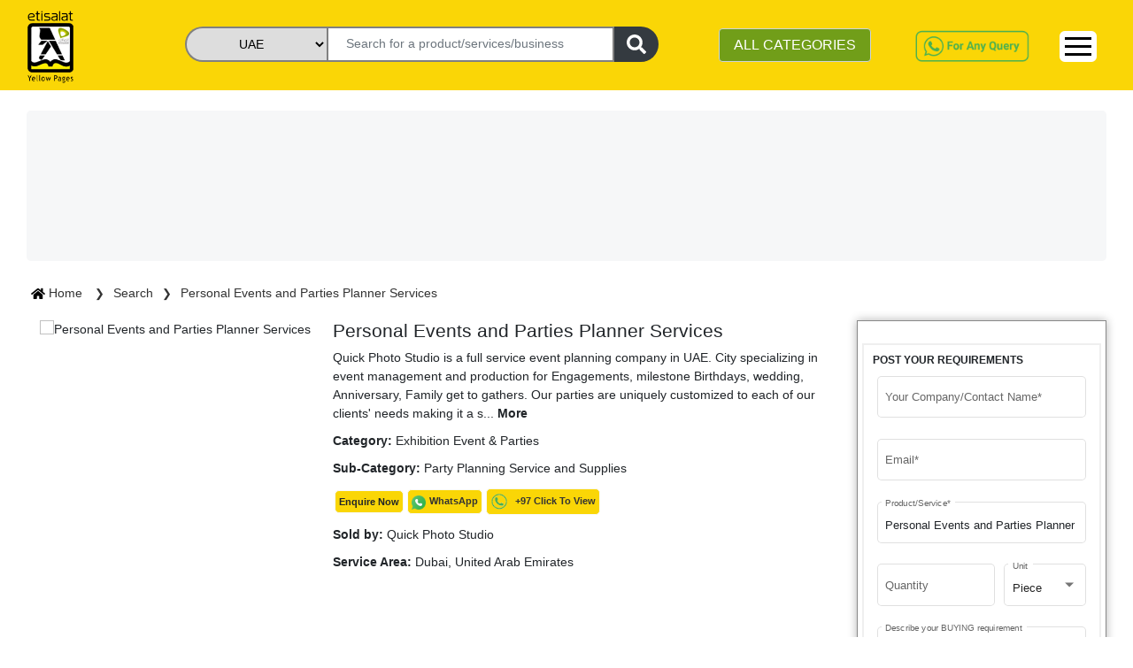

--- FILE ---
content_type: text/html; charset=utf-8
request_url: https://www.yellowpages.ae/product/Planner/5fbb67e60287f84b6b274f23
body_size: 128489
content:
<!DOCTYPE html><html lang="en"><head>
    <!-- <UAT></UAT> -->
    <!-- <meta name="robots" content="noindex" />
    <link rel="dns-prefetch" href="https://uatweb.yellowpages.ae" />
    <link rel="dns-prefetch" href="https://uatapi.yellowpages.ae" /> -->
    <!-- <Production></Production> -->
    <meta name="robots" content="index, follow">
    <link rel="dns-prefetch" href="https://www.yellowpages.ae">
    <link rel="dns-prefetch" href="https://www.yellowpages.ae">
    <!-- <link rel="preconnect" href="https://fonts.gstatic.com/" /> -->
    <!-- <link rel="preconnect" href="https://kit.fontawesome.com/" />
    <link rel="preconnect" href="https://ka-f.fontawesome.com/" /> -->

    <meta http-equiv="Content-Type" content="text/html; charset=utf-8">
    <title>Personal Events and Parties Planner Services</title>
    <base href="/">
    <meta name="viewport" content="width=device-width, initial-scale=1">
    <meta name="msvalidate.01" content="86BE013367E33E0EBC9DAF77110F3BC8">
    <meta name="google-site-verification" content="-dFuhV_iEm-SD6bMrtcxBm4Ol0v0-hEvTj-VWYAgWB8">
    <meta name="p:domain_verify" content="18483e5d171a33ba1666bb5533dba273">
    <meta name="keywords" content="wedding planning,wedding services,wedding organizer,wedding venues,wedding event,wedding party,wedding exhibition">
    <meta name="language" content="English">
    <meta name="revisit-after" content="1 days">
    <meta name="author" content="Etisalat Yellow Pages UAE">
    <meta name="title" content="Personal Events and Parties Planner Services">
    <meta name="description" content=" Quick Photo Studio is a full service event planning company in UAE.  City specializing in event management and production for Engagements, milestone Birthdays, wedding, Anniversary, Family get to gathers.
Our parties are uniquely customized to each of our clients' needs making it a special experience for you and your guests as well as allowing the host to be a guest at their party.">
    <meta name="twitter:card" content="https://www.yellowpages.ae">
    <meta name="twitter:site" content="https://www.yellowpages.ae">
    <meta name="twitter:title" content="Personal Events and Parties Planner Services">
    <meta name="twitter:description" content=" Quick Photo Studio is a full service event planning company in UAE.  City specializing in event management and production for Engagements, milestone Birthdays, wedding, Anniversary, Family get to gathers.
Our parties are uniquely customized to each of our clients' needs making it a special experience for you and your guests as well as allowing the host to be a guest at their party.">
    <meta name="og_title" property="og:title" content="Personal Events and Parties Planner Services">
    <meta name="og_description" property="og:description" content=" Quick Photo Studio is a full service event planning company in UAE.  City specializing in event management and production for Engagements, milestone Birthdays, wedding, Anniversary, Family get to gathers.
Our parties are uniquely customized to each of our clients' needs making it a special experience for you and your guests as well as allowing the host to be a guest at their party.">
    <meta name="og_url" property="og:url" content="https://www.yellowpages.ae">
    <meta name="og_type" property="og:type" content="website">
    <meta name="og_site_name" property="og:site_name" content="yellowpages.ae">
    <meta name="og_image" property="og:image" content="https://www.yellowpages.ae/assets/images/YP-logo@2x.png">
    <link rel="manifest" href="manifest.json">
    <meta name="theme-color" content="#fad606">
    <!-- <link rel="" href="sitemap.xml"> -->
    <link rel="icon" type="image/x-icon" href="favicon.ico">
    <link rel="canonical" href="https://www.yellowpages.ae/product/Planner/5fbb67e60287f84b6b274f23">
    <link rel="shortcut icon" href="/favicon.ico" type="image/x-icon">
    <link rel="apple-touch-icon" href="/apple-touch-icon.png">
    <link rel="apple-touch-icon" sizes="57x57" href="/apple-touch-icon-57x57.png">
    <link rel="apple-touch-icon" sizes="72x72" href="/apple-touch-icon-72x72.png">
    <link rel="apple-touch-icon" sizes="76x76" href="/apple-touch-icon-76x76.png">
    <link rel="apple-touch-icon" sizes="114x114" href="/apple-touch-icon-114x114.png">
    <link rel="apple-touch-icon" sizes="120x120" href="/apple-touch-icon-120x120.png">
    <link rel="apple-touch-icon" sizes="144x144" href="/apple-touch-icon-144x144.png">
    <link rel="apple-touch-icon" sizes="152x152" href="/apple-touch-icon-152x152.png">
    <link rel="apple-touch-icon" sizes="180x180" href="/apple-touch-icon-180x180.png">
    <!-- <link rel="preload" as="image" href="assets/v2/Logo.png" />
<link rel="preload" as="image" href="assets/v2/whatsapp-query.png" />
<link rel="preload" as="image" href="assets/images/whatsapp.png" /> -->
    <!-- <link href="assets/fonts/material-icons.css" defer rel="stylesheet"> -->
    <link href="/assets/v2/css/font-family.css" as="font" defer="">
    <!-- https://fonts.googleapis.com/css?family=Roboto:400,100,100italic,300,300ita‌​lic,400italic,500,500italic,700,700italic,900italic,900&display=swap -->
    <script type="application/ld+json">
      {
        "@context": "https://schema.org",
        "@type": "Corporation",
        "name": "Etisalat Yellow Pages UAE",
        "alternateName": "Etisalat Yellow Pages",
        "url": "https://yellowpages.ae/",
        "logo": "https://www.yellowpages.ae/assets/images/YP-logo.png",
        "contactPoint": [
          {
            "@type": "ContactPoint",
            "telephone": "+971508647623",
            "contactType": "customer service",
            "areaServed": "AE",
            "availableLanguage": ["en", "Arabic"]
          },
          {
            "@type": "ContactPoint",
            "telephone": "+971508647623",
            "contactType": "technical support",
            "areaServed": "AE",
            "availableLanguage": "en"
          },
          {
            "@type": "ContactPoint",
            "telephone": "+97143465220",
            "contactType": "sales",
            "areaServed": "AE",
            "availableLanguage": "en"
          },
          {
            "@type": "ContactPoint",
            "telephone": "+971566837127",
            "contactType": "billing support",
            "areaServed": "AE",
            "availableLanguage": "en"
          }
        ],
        "sameAs": [
          "https://www.facebook.com/EtisalatYellowpages",
          "https://twitter.com/yellowpages_ae",
          "https://www.instagram.com/etisalatyellowpages/?igshid=16p04okkdd1fi",
          "https://www.youtube.com/channel/UC0A5JAdfCDz8P0Cr2BTOOoQ",
          "https://www.linkedin.com/company/etisalat-yellow-pages/",
          "https://www.pinterest.com/yellowpages_ae/_saved/",
          ""
        ]
      }
    </script>
    <!-- <link href="https://fonts.googleapis.com/css?family=Roboto:300,400,500&display=swap" async rel="stylesheet"> -->
    <link href="/assets/v2/css/material-icon.css" rel="stylesheet" defer="" media="print" onload="this.media='all'"><noscript><link rel="stylesheet" href="/assets/v2/css/material-icon.css"></noscript>
    <!--https://fonts.googleapis.com/icon?family=Material+Icons-->
    <!-- Google Tag Manager -->

    <script>
      (function (w, d, s, l, i) {
        w[l] = w[l] || [];
        w[l].push({ "gtm.start": new Date().getTime(), event: "gtm.js" });
        var f = d.getElementsByTagName(s)[0],
          j = d.createElement(s),
          dl = l != "dataLayer" ? "&l=" + l : "";
        j.async = true;
        j.src = "https://www.googletagmanager.com/gtm.js?id=" + i + dl;
        f.parentNode.insertBefore(j, f);
      })(window, document, "script", "dataLayer", "GTM-WLWZBSV");
    </script>

    <!-- End Google Tag Manager -->
  <style>@charset "UTF-8";@-webkit-keyframes cdk-text-field-autofill-start{}@-webkit-keyframes cdk-text-field-autofill-end{}:root{--blue:#007bff;--indigo:#6610f2;--purple:#6f42c1;--pink:#e83e8c;--red:#dc3545;--orange:#fd7e14;--yellow:#ffc107;--green:#28a745;--teal:#20c997;--cyan:#17a2b8;--white:#fff;--gray:#6c757d;--gray-dark:#343a40;--primary:#007bff;--secondary:#6c757d;--success:#28a745;--info:#17a2b8;--warning:#ffc107;--danger:#dc3545;--light:#f8f9fa;--dark:#343a40;--breakpoint-xs:0;--breakpoint-sm:576px;--breakpoint-md:768px;--breakpoint-lg:992px;--breakpoint-xl:1200px;--font-family-sans-serif:-apple-system,BlinkMacSystemFont,"Segoe UI",Roboto,"Helvetica Neue",Arial,"Noto Sans",sans-serif,"Apple Color Emoji","Segoe UI Emoji","Segoe UI Symbol","Noto Color Emoji";--font-family-monospace:SFMono-Regular,Menlo,Monaco,Consolas,"Liberation Mono","Courier New",monospace}*,:after,:before{box-sizing:border-box}html{font-family:sans-serif;line-height:1.15;-webkit-text-size-adjust:100%;-webkit-tap-highlight-color:transparent}body{font-family:-apple-system,BlinkMacSystemFont,Segoe UI,Roboto,Helvetica Neue,Arial,Noto Sans,sans-serif,Apple Color Emoji,Segoe UI Emoji,Segoe UI Symbol,Noto Color Emoji;font-size:1rem;font-weight:400;line-height:1.5;color:#212529;text-align:left;background-color:#fff}@media print{*,:after,:before{text-shadow:none!important;box-shadow:none!important}@page{size:a3}body{min-width:992px!important}}:root{--primary-light-color:#fcea82!important;--primary-color:#fad606!important;--secondary-color:#bfbfbf!important;--secondary-green-color:#719e19!important;--grey-color:#f7f7f7!important;--text-color:#333!important;--white-color:#fff!important;--warn-color:#f1536e!important;--green-color:#00c689!important;--orange-color:#f7682e!important;--yellow-color:#fda006!important}* ::-webkit-scrollbar{width:10px;opacity:.2}* ::-webkit-scrollbar-track{box-shadow:inset 0 0 2px grey;border-radius:10px;opacity:.2}* ::-webkit-scrollbar-thumb{background:#fcea82;background:var(--primary-light-color);border-radius:10px;opacity:.2}* ::-webkit-scrollbar-thumb:hover{background:#fad606;background:var(--primary-color);opacity:.4}body{font-family:Roboto,sans-serif!important;font-size:.9rem;overflow-x:hidden}body,html{height:100%}body{margin:0;font-family:Roboto,Helvetica Neue,sans-serif}:root{--surface-a:#fff;--surface-b:#f8f9fa;--surface-c:#e9ecef;--surface-d:#dee2e6;--surface-e:#fff;--surface-f:#fff;--text-color:#495057;--text-color-secondary:#6c757d;--primary-color:#2196f3;--primary-color-text:#fff;--font-family:-apple-system,BlinkMacSystemFont,Segoe UI,Roboto,Helvetica,Arial,sans-serif,Apple Color Emoji,Segoe UI Emoji,Segoe UI Symbol;--surface-0:#fff;--surface-50:#fafafa;--surface-100:#f5f5f5;--surface-200:#eee;--surface-300:#e0e0e0;--surface-400:#bdbdbd;--surface-500:#9e9e9e;--surface-600:#757575;--surface-700:#616161;--surface-800:#424242;--surface-900:#212121;--content-padding:1rem;--inline-spacing:0.5rem}*{box-sizing:border-box}:root{--blue-50:#f4fafe;--blue-100:#cae6fc;--blue-200:#a0d2fa;--blue-300:#75bef8;--blue-400:#4baaf5;--blue-500:#2196f3;--blue-600:#1c80cf;--blue-700:#1769aa;--blue-800:#125386;--blue-900:#0d3c61;--green-50:#f6fbf6;--green-100:#d4ecd5;--green-200:#b2ddb4;--green-300:#90cd93;--green-400:#6ebe71;--green-500:#4caf50;--green-600:#419544;--green-700:#357b38;--green-800:#2a602c;--green-900:#1e4620;--yellow-50:#fffcf5;--yellow-100:#fef0cd;--yellow-200:#fde4a5;--yellow-300:#fdd87d;--yellow-400:#fccc55;--yellow-500:#fbc02d;--yellow-600:#d5a326;--yellow-700:#b08620;--yellow-800:#8a6a19;--yellow-900:#644d12;--cyan-50:#f2fcfd;--cyan-100:#c2eff5;--cyan-200:#91e2ed;--cyan-300:#61d5e4;--cyan-400:#30c9dc;--cyan-500:#00bcd4;--cyan-600:#00a0b4;--cyan-700:#008494;--cyan-800:#006775;--cyan-900:#004b55;--pink-50:#fef4f7;--pink-100:#fac9da;--pink-200:#f69ebc;--pink-300:#f1749e;--pink-400:#ed4981;--pink-500:#e91e63;--pink-600:#c61a54;--pink-700:#a31545;--pink-800:#801136;--pink-900:#5d0c28;--indigo-50:#f5f6fb;--indigo-100:#d1d5ed;--indigo-200:#acb4df;--indigo-300:#8893d1;--indigo-400:#6372c3;--indigo-500:#3f51b5;--indigo-600:#36459a;--indigo-700:#2c397f;--indigo-800:#232d64;--indigo-900:#192048;--teal-50:#f2faf9;--teal-100:#c2e6e2;--teal-200:#91d2cc;--teal-300:#61beb5;--teal-400:#30aa9f;--teal-500:#009688;--teal-600:#008074;--teal-700:#00695f;--teal-800:#00534b;--teal-900:#003c36;--orange-50:#fff8f2;--orange-100:#fde0c2;--orange-200:#fbc791;--orange-300:#f9ae61;--orange-400:#f79530;--orange-500:#f57c00;--orange-600:#d06900;--orange-700:#ac5700;--orange-800:#874400;--orange-900:#623200;--bluegray-50:#f7f9f9;--bluegray-100:#d9e0e3;--bluegray-200:#bbc7cd;--bluegray-300:#9caeb7;--bluegray-400:#7e96a1;--bluegray-500:#607d8b;--bluegray-600:#526a76;--bluegray-700:#435861;--bluegray-800:#35454c;--bluegray-900:#263238;--purple-50:#faf4fb;--purple-100:#e7cbec;--purple-200:#d4a2dd;--purple-300:#c279ce;--purple-400:#af50bf;--purple-500:#9c27b0;--purple-600:#852196;--purple-700:#6d1b7b;--purple-800:#561561;--purple-900:#3e1046}</style><link rel="stylesheet" href="styles.1899556a094f6a8bb514.css" media="print" onload="this.media='all'"><noscript><link rel="stylesheet" href="styles.1899556a094f6a8bb514.css"></noscript><style ng-transition="serverApp">.root-router-outlet[_ngcontent-sc0]{min-height:calc(100vh - 170px)}</style><style ng-transition="serverApp">.topHeader[_ngcontent-sc1]{position:fixed;z-index:999;width:100%;background:#fad606}.topHeader[_ngcontent-sc1]   .row[_ngcontent-sc1]{width:100%;justify-content:flex-end}.topHeader[_ngcontent-sc1]   .logo-yp[_ngcontent-sc1]{padding-top:4px;padding-left:30px}.topHeader[_ngcontent-sc1]   .logo-yp[_ngcontent-sc1]   img[_ngcontent-sc1]{width:32%;cursor:pointer}.first-header-right[_ngcontent-sc1]   #navbarNav[_ngcontent-sc1]{float:right}.topHeader[_ngcontent-sc1]   .first-header[_ngcontent-sc1]   ul[_ngcontent-sc1]   li[_ngcontent-sc1]{padding:0 10px}.topHeader[_ngcontent-sc1]   .navbar[_ngcontent-sc1]   ul[_ngcontent-sc1]   li[_ngcontent-sc1]   a[_ngcontent-sc1]{color:#333;font-weight:500}.nav-link[_ngcontent-sc1]{padding:.1rem 1rem}.header-searchbar[_ngcontent-sc1]   .search-bar-banner[_ngcontent-sc1]{padding-top:20px}.topHeader[_ngcontent-sc1]   .second-header[_ngcontent-sc1]{padding:0;border-top:1px solid #333}.second-header[_ngcontent-sc1] > .row[_ngcontent-sc1]{margin:0 20px}.topHeader[_ngcontent-sc1]   .navbar[_ngcontent-sc1]{background:#fad606}.topHeader[_ngcontent-sc1]   .form-control[_ngcontent-sc1]{margin-top:5px}.see-category[_ngcontent-sc1]{background:#719e19;color:#fff}.btn-category[_ngcontent-sc1]:hover   .all-yp-categories[_ngcontent-sc1]{display:block!important}.view-all-category[_ngcontent-sc1]{background:#719e19;color:#fff;width:25%;float:right;margin-bottom:10px;margin-top:15px}.categories-list[_ngcontent-sc1]{white-space:nowrap;overflow:hidden;text-overflow:ellipsis;max-width:22ch}.all-yp-categories[_ngcontent-sc1]{display:none;min-height:200px;width:600px;position:absolute;z-index:999;background:#fff;right:0}.all-yp-categories[_ngcontent-sc1]   ul[_ngcontent-sc1]{list-style:none;-moz-column-count:3;-moz-column-gap:20px;-webkit-column-count:3;-webkit-column-gap:20px;column-count:3;column-gap:20px}.all-yp-categories[_ngcontent-sc1]   ul[_ngcontent-sc1]   li[_ngcontent-sc1]{line-height:1.2rem}.topHeader[_ngcontent-sc1]   .first-header[_ngcontent-sc1]   ul[_ngcontent-sc1]   li[_ngcontent-sc1]:last-child{border-right:none}.topHeader[_ngcontent-sc1]   .second-header[_ngcontent-sc1]   ul.navbar-nav[_ngcontent-sc1]{float:right}.topHeader[_ngcontent-sc1]   .second-header[_ngcontent-sc1]   ul.navbar-nav[_ngcontent-sc1]   li[_ngcontent-sc1]{padding:6px 0}.topHeader[_ngcontent-sc1]   .second-header[_ngcontent-sc1]   ul.navbar-nav[_ngcontent-sc1]   li[_ngcontent-sc1]   a[_ngcontent-sc1]{color:#333;font-weight:600}.whatsapp-query[_ngcontent-sc1]   a[_ngcontent-sc1]   img[_ngcontent-sc1]{width:auto;height:40px;margin-top:5px}.dropdown[_ngcontent-sc1]{position:relative;display:inline-block}.dropdown-content[_ngcontent-sc1]{display:none;position:absolute;background-color:#fad606;min-width:160px;overflow:auto;z-index:1;right:0;top:100%}.sm-cls-drp[_ngcontent-sc1]:hover   .dropdown-content[_ngcontent-sc1]{display:block}.dropdown-content[_ngcontent-sc1]   a[_ngcontent-sc1]{color:#000;padding:6px 16px;text-decoration:none;display:block;font-size:15px}.dropdown-content[_ngcontent-sc1]   a[_ngcontent-sc1]:hover{background-color:#fcea82;font-weight:700!important}.but-new-sty[_ngcontent-sc1]{border-radius:6px;background-color:#fff;margin-top:8px;width:42px;border:0}  .navbar-expand-lg .navbar-toggler{display:block;border:1px solid #000}.wp-bt[_ngcontent-sc1]{display:none}.ft-siz[_ngcontent-sc1]{font-size:30px}.bars[_ngcontent-sc1]   div[_ngcontent-sc1]{width:30px;height:3px;background-color:#000;margin:6px 0}.mrg-t[_ngcontent-sc1]{margin-top:22%}.link-hover-clr[_ngcontent-sc1]:hover{background-color:#fcea82;border-top:2px solid #fad606}.sub-menu[_ngcontent-sc1]{background-color:#fcea82}.sub-menu[_ngcontent-sc1]:hover{font-weight:700!important}.dropdown-content-1[_ngcontent-sc1]{display:none;position:absolute;background-color:#fad606;min-width:160px;box-shadow:0 8px 16px 0 rgba(0,0,0,.2);z-index:1;right:-90px;top:25px}.dropdown-content-1[_ngcontent-sc1]   a[_ngcontent-sc1]{color:#000;padding:6px 16px;text-decoration:none;display:block;font-size:15px}.dropdown-content-1[_ngcontent-sc1]   a[_ngcontent-sc1]:hover{background-color:#fcea82}.link-hover-clr[_ngcontent-sc1]{position:relative;display:inline-block}.link-hover-clr[_ngcontent-sc1]:hover   .dropdown-content-1[_ngcontent-sc1]{display:block}@media screen and (max-width:1040px){.topHeader[_ngcontent-sc1]   .form-control[_ngcontent-sc1]{padding:5px}}@media screen and (min-width:991px){.container[_ngcontent-sc1]{max-width:1366px}}@media screen and (max-width:768px){.first-header-right[_ngcontent-sc1]   #navbarNav[_ngcontent-sc1]{float:right;margin-top:0}.topHeader[_ngcontent-sc1]   .logo-yp[_ngcontent-sc1]   img[_ngcontent-sc1]{width:35%}.banner-bck[_ngcontent-sc1]{margin-top:90px;position:relative}.banner[_ngcontent-sc1]   .myaccordion[_ngcontent-sc1]   .btn[_ngcontent-sc1], .container[_ngcontent-sc1], .topHeader[_ngcontent-sc1]{font-size:.9rem}.topHeader[_ngcontent-sc1]   .container[_ngcontent-sc1]{padding:0;max-width:770px}.container[_ngcontent-sc1]{font-size:.9rem}.topHeader[_ngcontent-sc1]   .logo-yp[_ngcontent-sc1]{padding-top:5px;padding-left:20px}.topHeader[_ngcontent-sc1]{font-size:.9rem}.topHeader[_ngcontent-sc1]   .navbar-toggler[_ngcontent-sc1]{background:#eee;position:relative;right:30px;top:0;float:right}.btn-category[_ngcontent-sc1]{padding:0}.form-control.see-category[_ngcontent-sc1]{font-size:.8rem}.topHeader[_ngcontent-sc1]   .second-header[_ngcontent-sc1]   ul.navbar-nav[_ngcontent-sc1]   li[_ngcontent-sc1]{padding:6px 10px}.collapse[_ngcontent-sc1]:not(.show){display:block}.navbar-expand-lg[_ngcontent-sc1]   .navbar-nav[_ngcontent-sc1]{flex-direction:row}.whatsapp-query[_ngcontent-sc1]{display:none}.wp-bt[_ngcontent-sc1]{display:block}.chat-button[_ngcontent-sc1]{width:35px;margin-top:6px}.topHeader[_ngcontent-sc1]   .first-header[_ngcontent-sc1]   ul[_ngcontent-sc1]   li[_ngcontent-sc1]{padding:0}}@media screen and (min-width:540px) and (max-width:720px){.topHeader[_ngcontent-sc1]   .logo-yp[_ngcontent-sc1]   img[_ngcontent-sc1]{width:11%}.topHeader[_ngcontent-sc1]   .first-header[_ngcontent-sc1]   ul[_ngcontent-sc1]   li[_ngcontent-sc1]:last-child{margin-top:-55px}}@media screen and (max-width:480px){.topHeader[_ngcontent-sc1]   .logo-yp[_ngcontent-sc1]   img[_ngcontent-sc1]{width:11%}.first-header-right[_ngcontent-sc1]{margin-top:0;height:0}.topHeader[_ngcontent-sc1]   .navbar-toggler[_ngcontent-sc1]{background:#eee;position:absolute;right:0;top:-58px}.first-header-right[_ngcontent-sc1]   #navbarNav[_ngcontent-sc1]{margin-top:0}.topHeader[_ngcontent-sc1]   .first-header[_ngcontent-sc1]   ul[_ngcontent-sc1]   li[_ngcontent-sc1]{border-right:none;font-weight:700;line-height:24px}.navbar.second-header[_ngcontent-sc1]{display:none}.topHeader[_ngcontent-sc1]   .logo-yp[_ngcontent-sc1]{padding-left:20px;padding-top:3px}.search-bar-banner[_ngcontent-sc1]{margin-left:-15px}.search-form1[_ngcontent-sc1]{display:inline-block;padding-right:0;left:20px;top:50%}.sm-cls-drp[_ngcontent-sc1]{margin-top:-76px}.collapse[_ngcontent-sc1]:not(.show){display:block}.wp-bt[_ngcontent-sc1]{display:none}.ft-siz[_ngcontent-sc1]{font-size:22px}.bars[_ngcontent-sc1]   div[_ngcontent-sc1]{width:30px;height:2px;background-color:#000;margin:6px 0}.but-new-sty[_ngcontent-sc1]{margin-top:28px;height:36px}.dropdown-content[_ngcontent-sc1]{top:-35%}.mrg-t[_ngcontent-sc1]{margin-top:0}}</style><style ng-transition="serverApp">.footer[_ngcontent-sc2]{margin-top:30px;background:#333;color:#fff;padding:15px;width:100%}.footer[_ngcontent-sc2]   ul[_ngcontent-sc2]{list-style:none;padding:0}.footer[_ngcontent-sc2]   ul[_ngcontent-sc2]   li[_ngcontent-sc2]   a[_ngcontent-sc2]{color:#fff;font-size:.9rem;line-height:30px}.social-icons[_ngcontent-sc2]{display:flex;margin-top:20px}.social-icons[_ngcontent-sc2]   li[_ngcontent-sc2]{padding:2px 10px;width:30px;height:30px;background:#fad606;margin:0 5px}.social-icons[_ngcontent-sc2]   li[_ngcontent-sc2]:first-child{margin-left:0}.social-icons[_ngcontent-sc2]   li[_ngcontent-sc2]:nth-child(3){padding-left:6px}.social-icons[_ngcontent-sc2]   li[_ngcontent-sc2]:nth-child(5){padding-left:8px}.social-icons[_ngcontent-sc2]   li[_ngcontent-sc2]   a[_ngcontent-sc2]   i[_ngcontent-sc2]{color:gray}.chat-button[_ngcontent-sc2]{position:fixed;bottom:20px;right:25px;z-index:2;cursor:pointer;height:50px;width:50px}.mob-bg[_ngcontent-sc2]{background-color:#fff}@media screen and (max-width:768px){.footer[_ngcontent-sc2]{bottom:auto}.wid50[_ngcontent-sc2]{width:50%}.vim-sm[_ngcontent-sc2]{position:absolute;margin-top:40px!important;margin-left:0!important}.mob-bg[_ngcontent-sc2]{margin-top:50px}}@media screen and (max-width:480px){.footer[_ngcontent-sc2]{bottom:auto;margin-top:15px}.wid50[_ngcontent-sc2]{width:50%}.lin-sm[_ngcontent-sc2]{position:absolute;margin-left:0!important;margin-top:40px!important}.vim-sm[_ngcontent-sc2]{position:absolute;margin-top:40px!important;margin-left:40px!important}.mob-bg[_ngcontent-sc2]{margin-top:50px}}</style><style ng-transition="serverApp">.p-toast{position:fixed;width:25rem}.p-toast-message{overflow:hidden}.p-toast-message-content{align-items:flex-start;display:flex}.p-toast-message-text{flex:1 1 auto}.p-toast-top-right{right:20px;top:20px}.p-toast-top-left{left:20px;top:20px}.p-toast-bottom-left{bottom:20px;left:20px}.p-toast-bottom-right{bottom:20px;right:20px}.p-toast-top-center{left:50%;margin-left:-10em;top:20px}.p-toast-bottom-center{bottom:20px;left:50%;margin-left:-10em}.p-toast-center{left:50%;min-width:20vw;top:50%;transform:translate(-50%,-50%)}.p-toast-icon-close{align-items:center;display:flex;justify-content:center;overflow:hidden;position:relative}.p-toast-icon-close.p-link{cursor:pointer}</style><style ng-transition="serverApp">.search-form[_ngcontent-sc4]{display:flex;justify-content:center;vertical-align:middle;position:absolute;top:45%;left:12%;height:48px}.search-textbox[_ngcontent-sc4]{width:430px;padding:0 20px;border:2px solid gray}.search-textbox-active[_ngcontent-sc4]{border-bottom-left-radius:0!important}.search-form[_ngcontent-sc4]   select[_ngcontent-sc4]{border:2px solid gray;border-top-left-radius:20px;border-bottom-left-radius:20px;border-right:none;width:190px}.form-btn[_ngcontent-sc4]{border:#d9d9d9;border-left:none;width:50px;border-radius:0 20px 20px 0}[type=button][_ngcontent-sc4]:not(:disabled), [type=reset][_ngcontent-sc4]:not(:disabled), [type=submit][_ngcontent-sc4]:not(:disabled), button[_ngcontent-sc4]:not(:disabled){cursor:pointer}.btn-dark[_ngcontent-sc4]{color:#fff;background-color:#343a40;border-color:#343a40}.search-form1[_ngcontent-sc4]{display:flex;justify-content:center;vertical-align:middle;position:absolute;top:5%;left:0;height:40px}.search-textbox1[_ngcontent-sc4]{padding:0 20px;border:2px solid gray}.search-form1[_ngcontent-sc4]   select[_ngcontent-sc4]{border:2px solid gray;border-top-left-radius:20px;border-bottom-left-radius:20px;border-right:none}.form-btn1[_ngcontent-sc4]{border:#d9d9d9;border-left:none;width:50px;border-radius:0 20px 20px 0}.header-searchbar[_ngcontent-sc4]   .search-bar-banner[_ngcontent-sc4]{padding-top:20px}.autofill-dropdown[_ngcontent-sc4]{position:absolute;top:40px;background:#fff;z-index:1;cursor:pointer;max-height:1000px;overflow-y:auto}.autofill-item[_ngcontent-sc4]{background-color:#fff}.autofill-item[_ngcontent-sc4]   .cate[_ngcontent-sc4]:hover{background-color:#efefef}.sel-head[_ngcontent-sc4]{font-size:14px;background-color:var(--primary-light-color);margin-bottom:0;font-weight:400}.cate[_ngcontent-sc4]{padding:4px;font-size:16px}select[_ngcontent-sc4]   option[_ngcontent-sc4]{display:flex;align-items:center;justify-content:center}select[_ngcontent-sc4]{-moz-text-align-last:center;text-align-last:center}.width-search-fa[_ngcontent-sc4]{width:22px}@media (max-width:575px){select[_ngcontent-sc4]{-moz-text-align-last:center;text-align-last:center;direction:ltr}.search-form1[_ngcontent-sc4]{padding-right:0;left:20%;top:-50px;margin-top:5px}.search-form1[_ngcontent-sc4]   .search-textbox1[_ngcontent-sc4]{padding:0 10px;width:180px;height:34px;border-top-left-radius:20px;border-bottom-left-radius:20px}.search-form1[_ngcontent-sc4]   select[_ngcontent-sc4]{width:90px;height:34px}.form-btn1[_ngcontent-sc4]{width:40px;height:34px;margin-top:0}.autofill-dropdown[_ngcontent-sc4]{position:absolute;width:315px;top:32px;background:#fff;z-index:1;cursor:pointer;max-height:320px;overflow-y:scroll}.cate[_ngcontent-sc4]{font-size:14px;font-weight:500}.sel-head[_ngcontent-sc4]{font-size:15px}}@media (min-width:576px) and (max-width:767px){.search-form1[_ngcontent-sc4]{top:-55px;right:15%;left:20%}.search-form1[_ngcontent-sc4]   .search-textbox1[_ngcontent-sc4]{border-top-left-radius:20px;border-bottom-left-radius:20px}}@media (min-width:768px) and (max-width:991px){select[_ngcontent-sc4]{-moz-text-align-last:center;text-align-last:center;direction:ltr}.search-form[_ngcontent-sc4]{left:50px;height:40px}.search-textbox[_ngcontent-sc4]{width:230px}.search-form[_ngcontent-sc4]   select[_ngcontent-sc4]{width:160px}.search-form1[_ngcontent-sc4]{height:40px;left:-7%;width:400px}.search-textbox1[_ngcontent-sc4]{width:235px}.search-form1[_ngcontent-sc4]   select[_ngcontent-sc4]{width:115px}}@media (min-width:1200px){select[_ngcontent-sc4]{-moz-text-align-last:center;text-align-last:center;direction:ltr}.search-form[_ngcontent-sc4]{left:210px;height:40px}.search-textbox[_ngcontent-sc4]{width:370px}.search-form[_ngcontent-sc4]   select[_ngcontent-sc4]{width:160px}.search-textbox1[_ngcontent-sc4]{width:325px}.search-form1[_ngcontent-sc4]   select[_ngcontent-sc4]{width:160px}}</style><meta name="author" content="Yellow Pages UAE"><meta charset="UTF-8"><style ng-transition="serverApp">.container.product-details-page[_ngcontent-sc26]{padding-top:125px}.product-name[_ngcontent-sc26]{font-size:1.3rem!important}.product-profile-banner[_ngcontent-sc26]   img[_ngcontent-sc26]{width:100%}.cms-banner[_ngcontent-sc26], .main-body[_ngcontent-sc26], .search-breadcrumb[_ngcontent-sc26]{margin-left:15px;margin-right:15px}.search-banner[_ngcontent-sc26]{padding:20px}.search-banner[_ngcontent-sc26]   a[_ngcontent-sc26]{color:#333}.search-banner[_ngcontent-sc26]   a[_ngcontent-sc26]:not(:last-child):after{content:"\276F";padding:0 10px;font-size:.8rem}#slideshow.fullscreen[_ngcontent-sc26]{position:relative;top:0;left:0;width:100%;height:520px}#slideshow.nofullscreen[_ngcontent-sc26]{position:relative;top:0;left:0;width:100%;height:380px}#slideshow[_ngcontent-sc26]   .img-wrapper.active[_ngcontent-sc26]{z-index:10}.img-wrapper[_ngcontent-sc26]{min-width:100%;min-height:100%;position:absolute;top:0;bottom:0;left:0;right:0;margin:auto;overflow:hidden;background-size:cover;background-position:center center}.container.product-details-page[_ngcontent-sc26]   .img-wrapper[_ngcontent-sc26]   img[_ngcontent-sc26]{width:30%;margin-bottom:20%;margin-left:15px}.container.product-details-page[_ngcontent-sc26]   .product-description[_ngcontent-sc26]{display:inline-block;z-index:11;margin-left:25px;position:absolute}.container.product-details-page[_ngcontent-sc26]   .product-description[_ngcontent-sc26]   h4[_ngcontent-sc26]{font-weight:700;font-size:1.2rem}.container.product-details-page[_ngcontent-sc26]   .product-description[_ngcontent-sc26]   p[_ngcontent-sc26]{font-size:.9rem;margin-bottom:10px}.container.product-details-page[_ngcontent-sc26]   .product-description[_ngcontent-sc26]   .product-price[_ngcontent-sc26]{font-weight:700;color:#fad606;font-size:1.1rem}.container.product-details-page[_ngcontent-sc26]   .product-description[_ngcontent-sc26]   .offer-price[_ngcontent-sc26]{font-weight:700;color:#719e19}.container.product-details-page[_ngcontent-sc26]   .product-description[_ngcontent-sc26]   ul[_ngcontent-sc26]{color:#888;padding-left:15px}.thumbs-container.bottom[_ngcontent-sc26]{bottom:0}.thumbs-container[_ngcontent-sc26]   .thumbs[_ngcontent-sc26]{padding-left:10%;padding-right:20%;margin-top:2%;margin-right:3%}.thumbs-container[_ngcontent-sc26]{width:100%;height:140px;position:absolute;left:0;z-index:11;opacity:.9}.seller-title[_ngcontent-sc26]{position:relative}.verified-product[_ngcontent-sc26]{background:url(/assets/v2/verified-icon.png) 0 0/contain no-repeat;width:20px;height:25px;display:inline-block;position:absolute;right:-8px;top:-2px}.seller-title[_ngcontent-sc26]   .verified-product[_ngcontent-sc26]{right:auto;top:0;left:-5px}.seller-title[_ngcontent-sc26]   h5[_ngcontent-sc26]{font-weight:600;color:#719e19;margin-left:20px;margin-bottom:20px}b[_ngcontent-sc26], strong[_ngcontent-sc26]{font-weight:bolder}.seller-description[_ngcontent-sc26]   p[_ngcontent-sc26]{font-size:.9rem}.uae-flag[_ngcontent-sc26]{background:url(/assets/v2/flag-icon.png) 0 0/contain no-repeat;width:30px;height:30px;display:inline-block;margin-right:10px;vertical-align:middle}.verified-seller-detail[_ngcontent-sc26]{display:inline-block;width:75%;vertical-align:middle}.seller-btn[_ngcontent-sc26]{border:1px solid #719e19;color:#719e19;text-transform:uppercase}.seller-link[_ngcontent-sc26]{margin-top:10px}.seller-link[_ngcontent-sc26]   a[_ngcontent-sc26]{text-transform:uppercase;color:#333!important}.seller-block[_ngcontent-sc26]{border:1px solid #888;box-shadow:0 0 10px rgb(0 0 0 / 30%);padding:10px}.seller-block.guest-logged-in[_ngcontent-sc26]{display:block}.uae-flag-mobile-no[_ngcontent-sc26]{background:url(/assets/v2/mobile-number-uae.png) 0 0/contain no-repeat;width:30px;height:20px;display:inline-block;margin-right:5px;vertical-align:middle}.product-description-section[_ngcontent-sc26]   ul[_ngcontent-sc26]   li.active[_ngcontent-sc26]{border-bottom:2px solid #fad606}.product-description-section[_ngcontent-sc26]   ul[_ngcontent-sc26]   li[_ngcontent-sc26]{padding:15px 40px}.product-description-section[_ngcontent-sc26]   ul[_ngcontent-sc26]   li[_ngcontent-sc26]   a[_ngcontent-sc26]{color:#000}.product-description-section[_ngcontent-sc26]   ul[_ngcontent-sc26]{background:#eee;margin:20px auto}.about-product-pd.tab-content[_ngcontent-sc26] > .active[_ngcontent-sc26]{display:flex}.company-overview-item[_ngcontent-sc26]   .table[_ngcontent-sc26]   tr[_ngcontent-sc26]   td[_ngcontent-sc26]:first-child, .product-detail-item[_ngcontent-sc26]   .table[_ngcontent-sc26]   tr[_ngcontent-sc26]   td[_ngcontent-sc26]:first-child{background:#f8f8f8;width:60%;height:45px}.company-overview-title[_ngcontent-sc26]{font-weight:600}.clearfix[_ngcontent-sc26]::after{display:block;clear:both;content:""}.seller-title-block[_ngcontent-sc26]   a[_ngcontent-sc26]{position:absolute;right:45px;top:0;color:#333;text-transform:uppercase;text-decoration:underline;font-size:.9rem;font-weight:600}.seller-product[_ngcontent-sc26]{border:1px solid #ddd;max-width:22%;margin:0 15px;padding:15px}.seller-product[_ngcontent-sc26]   .seller-product-item[_ngcontent-sc26]{margin-top:20px;font-size:.8rem}.seller-product[_ngcontent-sc26]   .seller-img[_ngcontent-sc26], .seller-product[_ngcontent-sc26]   .seller-product-item[_ngcontent-sc26]{text-align:center}.seller-title-block[_ngcontent-sc26]{margin:20px 0}.seller-title-block[_ngcontent-sc26]   h3[_ngcontent-sc26]{font-weight:600}.seller-related-products[_ngcontent-sc26]{padding:0 45px}.yp-arrow[_ngcontent-sc26]{position:absolute;top:0;display:inline-block;width:24px;height:24px;font-size:2.5rem;font-weight:800;cursor:pointer}.yp-arrow-left[_ngcontent-sc26]{left:-20px}.yp-arrow-left.slick-disabled[_ngcontent-sc26]{opacity:.5}.seller-related-products[_ngcontent-sc26]   .yp-arrow[_ngcontent-sc26]{top:40%}.seller-related-products[_ngcontent-sc26]   .related-item-content[_ngcontent-sc26]{border:1px solid #ddd;margin:20px 15px;padding:15px;text-align:center;font-size:.8rem}.related-item-content[_ngcontent-sc26]   .related-product-img[_ngcontent-sc26]   img[_ngcontent-sc26]{margin:auto}.seller-related-products[_ngcontent-sc26]   .related-product-item[_ngcontent-sc26]{margin-top:20px}.seller-product[_ngcontent-sc26]   .seller-product-item[_ngcontent-sc26]   a[_ngcontent-sc26], .seller-related-products[_ngcontent-sc26]   .related-product-item[_ngcontent-sc26]   a[_ngcontent-sc26]{font-weight:600;color:#333}.seller-product[_ngcontent-sc26]   .seller-product-item[_ngcontent-sc26]   p[_ngcontent-sc26], .seller-related-products[_ngcontent-sc26]   .related-item-content[_ngcontent-sc26]   p[_ngcontent-sc26]{margin-bottom:5px}.img-heig-wid[_ngcontent-sc26]{height:250px;width:250px}.whatsapp-icon[_ngcontent-sc26]{background:url(/assets/v2/whatsapp.png) 0 0/contain no-repeat;display:inline-block;width:16px;height:16px;margin-right:4px;vertical-align:middle}.call-icon[_ngcontent-sc26]{background:url(/assets/v2/call-icon.png) 0 0/contain no-repeat;width:20px;height:20px;display:inline-block;margin-right:5px;vertical-align:middle}.sponsor-contact[_ngcontent-sc26]   .btn[_ngcontent-sc26]{border-radius:5px;font-weight:700;font-size:.7rem;padding:4px;margin:2px;background:#fad606}.sponsor-contact[_ngcontent-sc26]   a[_ngcontent-sc26]{color:#333}.prod-rate[_ngcontent-sc26]{display:inline-block;float:right}.para-category[_ngcontent-sc26], .pd-sel[_ngcontent-sc26]{margin-bottom:5px}.li-clp[_ngcontent-sc26]{display:-webkit-box;-webkit-line-clamp:3;-webkit-box-orient:vertical;overflow:hidden}.column[_ngcontent-sc26]{float:left;width:20%;padding:5px;margin-top:1%}.activeBorder[_ngcontent-sc26]{border:1px solid #000}@media screen and (min-width:991px){.container[_ngcontent-sc26]{max-width:1366px}}@media screen and (max-width:768px){.container.product-details-page[_ngcontent-sc26]{padding-top:110px}.product-profile-banner[_ngcontent-sc26]   .product-profile-img[_ngcontent-sc26]{padding:0}.cms-banner[_ngcontent-sc26], .main-body[_ngcontent-sc26], .search-breadcrumb[_ngcontent-sc26]{margin:0}.container.product-details-page[_ngcontent-sc26]   .img-wrapper[_ngcontent-sc26]   img[_ngcontent-sc26]{width:40%;height:160px;margin:25px 10px 0 0}.banner[_ngcontent-sc26]   .myaccordion[_ngcontent-sc26]   .btn[_ngcontent-sc26], .container[_ngcontent-sc26], .topHeader[_ngcontent-sc26]{font-size:.9rem}.container.product-details-page[_ngcontent-sc26]   .product-description[_ngcontent-sc26]{margin-left:0;position:absolute}.li-clp[_ngcontent-sc26]{display:-webkit-box;-webkit-line-clamp:2;-webkit-box-orient:vertical;overflow:hidden}.column[_ngcontent-sc26]{width:32%}.thumbs-container[_ngcontent-sc26]   .thumbs[_ngcontent-sc26]{padding-left:10%;padding-right:10%;margin-top:2%;margin-right:3%}}.img-cls[_ngcontent-sc26]{width:116px!important;height:116px;border-radius:10px;padding:10px}  .owl-prev{width:15px;height:100px;position:absolute;top:40%;margin-left:-33px!important;display:block!important;border:0 solid #000;background:0 0!important}  .owl-next{width:15px;height:100px;position:absolute;top:40%;right:-25px;display:block!important;border:0 solid #000;background:0 0!important;margin-right:35px!important}  .owl-prev i{transform:scale(1,2);color:#000}  .owl-next i{transform:scale(1,2);color:#000}  .mg-lft-arw{margin-left:-100px!important}@media screen and (max-width:480px){.container.product-details-page[_ngcontent-sc26]{padding-top:110px}.product-profile-banner[_ngcontent-sc26]   .product-profile-img[_ngcontent-sc26]{padding-top:8px}#slideshow.fullscreen[_ngcontent-sc26]{height:550px;top:-15px}.container.product-details-page[_ngcontent-sc26]   .img-wrapper[_ngcontent-sc26]   img[_ngcontent-sc26]{width:100%}.product-description-section[_ngcontent-sc26]   ul[_ngcontent-sc26]   li[_ngcontent-sc26]{padding:15px 10px}.thumbs-container[_ngcontent-sc26]{left:-15px;top:75%}.container.product-details-page[_ngcontent-sc26]   .product-description[_ngcontent-sc26]{display:inline-block;z-index:11;position:absolute}.search-breadcrumb[_ngcontent-sc26]   .search-banner[_ngcontent-sc26]{padding:15px 20px}.li-clp[_ngcontent-sc26]{display:-webkit-box;-webkit-line-clamp:2;-webkit-box-orient:vertical;overflow:hidden}.container.product-details-page[_ngcontent-sc26]   .product-description[_ngcontent-sc26]   h4[_ngcontent-sc26]{font-weight:500;font-size:1.1rem}#slideshow.nofullscreen[_ngcontent-sc26]{position:relative;top:0;left:0;width:100%;height:450px}.seller-block[_ngcontent-sc26]{margin-top:20px}  .owl-next{right:-60px}}</style><style ng-transition="serverApp">.he17[_ngcontent-sc8]{height:170px}@media screen and (max-width:768px){.he17[_ngcontent-sc8]{height:100px}}@media screen and (max-width:480px){.he17[_ngcontent-sc8]{height:45px}}</style><style ng-transition="serverApp">.seller-title-block[_ngcontent-sc28]{margin:20px 0}.seller-title-block[_ngcontent-sc28]   h3[_ngcontent-sc28]{font-weight:600}.seller-title-block[_ngcontent-sc28]   a[_ngcontent-sc28]{position:absolute;right:45px;top:0;color:#333;text-transform:uppercase;text-decoration:underline;font-size:.9rem;font-weight:600}.seller-product[_ngcontent-sc28]{border:1px solid #ddd;max-width:22%;margin:0 15px;padding:15px}.seller-product[_ngcontent-sc28]   .seller-product-item[_ngcontent-sc28]{margin-top:20px;font-size:.8rem}.seller-product[_ngcontent-sc28]   .seller-img[_ngcontent-sc28], .seller-product[_ngcontent-sc28]   .seller-product-item[_ngcontent-sc28]{text-align:center}.yp-arrow[_ngcontent-sc28]{position:absolute;top:0;display:inline-block;width:24px;height:24px;font-size:2.5rem;font-weight:800;cursor:pointer}.yp-arrow-left[_ngcontent-sc28]{left:-20px}.yp-arrow-left.slick-disabled[_ngcontent-sc28]{opacity:.5}.seller-related-products[_ngcontent-sc28]   .yp-arrow[_ngcontent-sc28]{top:40%}.seller-related-products[_ngcontent-sc28]   .related-item-content[_ngcontent-sc28]{border:1px solid #ddd;margin:20px 15px;padding:15px;text-align:center;font-size:.8rem;max-width:22%}.foumore[_ngcontent-sc28]{max-width:80%!important}.related-item-content[_ngcontent-sc28]   .related-product-img[_ngcontent-sc28]   img[_ngcontent-sc28]{margin:auto}.seller-related-products[_ngcontent-sc28]   .related-product-item[_ngcontent-sc28]{margin-top:20px}.seller-product[_ngcontent-sc28]   .seller-product-item[_ngcontent-sc28]   a[_ngcontent-sc28], .seller-related-products[_ngcontent-sc28]   .related-product-item[_ngcontent-sc28]   a[_ngcontent-sc28]{font-weight:600;color:#333}.seller-product[_ngcontent-sc28]   .seller-product-item[_ngcontent-sc28]   p[_ngcontent-sc28], .seller-related-products[_ngcontent-sc28]   .related-item-content[_ngcontent-sc28]   p[_ngcontent-sc28]{margin-bottom:5px}@media screen and (min-width:991px){.container[_ngcontent-sc28]{max-width:1366px}}@media screen and (max-width:480px){.seller-related-products[_ngcontent-sc28]{padding:0 30px}.foumore[_ngcontent-sc28]{max-width:92%!important}.seller-related-products[_ngcontent-sc28]   .related-item-content[_ngcontent-sc28]{max-width:100%;margin:20px 10px}}.img-cls[_ngcontent-sc28]{width:116px!important;height:116px;border:2px solid #888;border-radius:10px;margin:auto}</style><style ng-transition="serverApp">:host{display:block;line-height:1.75}.ngx-shimmer{display:inline-block;width:100%;height:12px;background-color:#f6f7f8;background-image:linear-gradient(to right,#f6f7f8 0,#edeef1 20%,#f6f7f8 40%,#f6f7f8 100%);background-position:0 0;background-repeat:no-repeat;background-size:1000px 1000px;-webkit-animation:1s linear infinite forwards shimmerEffect;animation:1s linear infinite forwards shimmerEffect}.ngx-shimmer.rtl{-webkit-animation:1s linear infinite forwards shimmerEffectRTL;animation:1s linear infinite forwards shimmerEffectRTL}@-webkit-keyframes shimmerEffect{0%{background-position:-1000px 0}100%{background-position:1000px 0}}@keyframes shimmerEffect{0%{background-position:-1000px 0}100%{background-position:1000px 0}}@-webkit-keyframes shimmerEffectRTL{0%{background-position:1000px 0}100%{background-position:-1000px 0}}@keyframes shimmerEffectRTL{0%{background-position:1000px 0}100%{background-position:-1000px 0}}</style><meta name="twitter:image" content="https://www.yellowpages.ae/assets/images/YP-logo@2x.png"><style ng-transition="serverApp">.customer-rating[_ngcontent-sc23]   .fa-star[_ngcontent-sc23]{color:#fad606;width:16px;height:24px;display:inline-block}.customer-rating[_ngcontent-sc23]   .fa-star-o[_ngcontent-sc23]{color:#000;width:24px;height:24px;display:inline-block}.customer-rating.fa-star-half-o[_ngcontent-sc23]:after{content:'\2605';color:#fad606;position:absolute;width:24px;height:24px;display:inline-block;overflow:hidden}.customer-rating[_ngcontent-sc23]   .fa-star-half-o[_ngcontent-sc23]{color:#fad606;width:24px;height:24px;display:inline-block}</style><style ng-transition="serverApp">.owl-theme[_ngcontent-sc25] { display: block; }</style><style ng-transition="serverApp">.modal-seller-enquiry-form[_ngcontent-sc16], .seller-enquiry-form[_ngcontent-sc16]{padding:10px;font-size:.8rem}.modal-seller-enquiry-form[_ngcontent-sc16]   h4[_ngcontent-sc16], .seller-enquiry-form[_ngcontent-sc16]   h4[_ngcontent-sc16]{text-transform:uppercase;font-weight:600;font-size:12px}.seller-enquiry-form[_ngcontent-sc16]   .btn-submit[_ngcontent-sc16]{background:#fad606;border:1px solid #fad606;font-weight:600;font-size:.8rem;color:#000;margin-top:10px}.c-ct[_ngcontent-sc16]{background-color:#719e19;color:#fff;padding:8px}.call-us[_ngcontent-sc16]{margin-bottom:0;padding:0}.seller-enquiry-form[_ngcontent-sc16]{border:2px solid #efefef;margin-top:15px}@media screen and (max-width:768px){.seller-enquiry-form[_ngcontent-sc16]{padding:10px 6px}.seller-enquiry-form[_ngcontent-sc16]   h4[_ngcontent-sc16]{font-size:12px}}</style><style ng-transition="serverApp">.seller-product[_ngcontent-sc27]{border:1px solid #ddd;max-width:22%;margin:0 15px;padding:15px}.seller-product[_ngcontent-sc27]   .seller-product-item[_ngcontent-sc27]{margin-top:20px;font-size:.8rem}.seller-product[_ngcontent-sc27]   .seller-img[_ngcontent-sc27], .seller-product[_ngcontent-sc27]   .seller-product-item[_ngcontent-sc27]{text-align:center}.seller-product[_ngcontent-sc27]   .seller-product-item[_ngcontent-sc27]   a[_ngcontent-sc27], .seller-related-products[_ngcontent-sc27]   .related-product-item[_ngcontent-sc27]   a[_ngcontent-sc27]{font-weight:600;color:#333}.seller-product[_ngcontent-sc27]   .seller-product-item[_ngcontent-sc27]   p[_ngcontent-sc27], .seller-related-products[_ngcontent-sc27]   .related-item-content[_ngcontent-sc27]   p[_ngcontent-sc27]{margin-bottom:5px}.seller-title-block[_ngcontent-sc27]{margin:20px 0}.seller-title-block[_ngcontent-sc27]   h3[_ngcontent-sc27]{font-weight:600}.seller-title-block[_ngcontent-sc27]   a[_ngcontent-sc27]{position:absolute;right:45px;top:0;color:#333;text-transform:uppercase;text-decoration:underline;font-size:.9rem;font-weight:600}.img-cls[_ngcontent-sc27]{width:116px!important;height:116px;border:2px solid #888;border-radius:10px;margin:auto}.prodImg[_ngcontent-sc27]{height:134px;width:135px;margin-top:15px}@media screen and (max-width:768px){.prodImg[_ngcontent-sc27]{width:126px}.seller-product[_ngcontent-sc27]{margin:0 10px}}@media screen and (max-width:480px){.seller-title-block[_ngcontent-sc27]   a[_ngcontent-sc27]{right:10px;top:34px}.seller-product[_ngcontent-sc27]{max-width:48%;margin:5px 3px 0;padding:0}.more-seller-section[_ngcontent-sc27]{padding:0 15px}}</style><script>NS_CSM_td=274974169;NS_CSM_pd=275116666;NS_CSM_u="/clm10";NS_CSM_col="AAAAAAWB4QvPrKqkUEOw0vrbnXdo05vnFKpJKSznWzzTPn+emen/cPrU/LEnj3jM6oAsvJU3IZFcHUluax5qDZ5/0mDW";</script><script type="text/javascript">function sendTimingInfoInit(){setTimeout(sendTimingInfo,0)}function sendTimingInfo(){var wp=window.performance;if(wp){var c1,c2,t;c1=wp.timing;if(c1){var cm={};cm.ns=c1.navigationStart;if((t=c1.unloadEventStart)>0)cm.us=t;if((t=c1.unloadEventEnd)>0)cm.ue=t;if((t=c1.redirectStart)>0)cm.rs=t;if((t=c1.redirectEnd)>0)cm.re=t;cm.fs=c1.fetchStart;cm.dls=c1.domainLookupStart;cm.dle=c1.domainLookupEnd;cm.cs=c1.connectStart;cm.ce=c1.connectEnd;if((t=c1.secureConnectionStart)>0)cm.scs=t;cm.rqs=c1.requestStart;cm.rss=c1.responseStart;cm.rse=c1.responseEnd;cm.dl=c1.domLoading;cm.di=c1.domInteractive;cm.dcls=c1.domContentLoadedEventStart;cm.dcle=c1.domContentLoadedEventEnd;cm.dc=c1.domComplete;if((t=c1.loadEventStart)>0)cm.ls=t;if((t=c1.loadEventEnd)>0)cm.le=t;cm.tid=NS_CSM_td;cm.pid=NS_CSM_pd;cm.ac=NS_CSM_col;var xhttp=new XMLHttpRequest();if(xhttp){var JSON=JSON||{};JSON.stringify=JSON.stringify||function(ob){var t=typeof(ob);if(t!="object"||ob===null){if(t=="string")ob='"'+ob+'"';return String(ob);}else{var n,v,json=[],arr=(ob&&ob.constructor==Array);for(n in ob){v=ob[n];t=typeof(v);if(t=="string")v='"'+v+'"';else if(t=="object"&&v!==null)v=JSON.stringify(v);json.push((arr?"":'"'+n+'":')+String(v));}return(arr?"[":"{")+String(json)+(arr?"]":"}");}};xhttp.open("POST",NS_CSM_u,true);xhttp.send(JSON.stringify(cm));}}}}if(window.addEventListener)window.addEventListener("load",sendTimingInfoInit,false);else if(window.attachEvent)window.attachEvent("onload",sendTimingInfoInit);else window.onload=sendTimingInfoInit;</script></head>
  <body>
    <!-- Google Tag Manager (noscript) -->

    <noscript><iframe
        src="https://www.googletagmanager.com/ns.html?id=GTM-WLWZBSV"
        height="0"
        width="0"
        style="display: none; visibility: hidden"
      ></iframe
    ></noscript>

    <!-- End Google Tag Manager (noscript) -->
    <app-root _nghost-sc0="" ng-version="8.2.14"><app-header-v2 _ngcontent-sc0="" _nghost-sc1=""><div _ngcontent-sc1="" class="topHeader"><div _ngcontent-sc1="" class="container no-padding-yp"><nav _ngcontent-sc1="" class="navbar navbar-expand-lg first-header navbar-fixed-top"><div _ngcontent-sc1="" class="row align-items-center"><div _ngcontent-sc1="" class="col-md-2 col-sm-2 col-xs-2 logo-yp"><a _ngcontent-sc1="" href="/"><img _ngcontent-sc1="" alt="YP-Logo" src="assets/v2/Logo.png"></a></div><div _ngcontent-sc1="" class="col-md-10 col-sm-12 col-xs-12 no-padding-yp first-header-right"><div _ngcontent-sc1="" class="collapse navbar-collapse" id="navbarNav"><ul _ngcontent-sc1="" class="navbar-nav"><!----><!----><!----><!----><div _ngcontent-sc1="" class="header-searchbar d-none d-md-flex"><div _ngcontent-sc1="" class="search-bar-banner" style="display: block;"><!----><app-home-search _ngcontent-sc1="" _nghost-sc4="" class="ng-star-inserted"><form _ngcontent-sc4="" id="homepageSearch" inviewport="" novalidate="" class="search-form1 ng-untouched ng-pristine ng-valid" classname="search-form1"><select _ngcontent-sc4="" formcontrolname="location" name="location" style="border-bottom-left-radius:20px;" selectedindex="-1" value="UAE" class="search-shadow1 d-none d-md-block ng-untouched ng-pristine ng-valid" classname="search-shadow1 d-none d-md-block"><!----><option _ngcontent-sc4="" class="dropdown-item ng-star-inserted" value="UAE"> UAE</option><option _ngcontent-sc4="" class="dropdown-item ng-star-inserted" value="Dubai"> Dubai</option><option _ngcontent-sc4="" class="dropdown-item ng-star-inserted" value="Sharjah"> Sharjah</option><option _ngcontent-sc4="" class="dropdown-item ng-star-inserted" value="Al Ain"> Al Ain</option><option _ngcontent-sc4="" class="dropdown-item ng-star-inserted" value="Ras Al Khaimah"> Ras Al Khaimah</option><option _ngcontent-sc4="" class="dropdown-item ng-star-inserted" value="Abu Dhabi"> Abu Dhabi</option><option _ngcontent-sc4="" class="dropdown-item ng-star-inserted" value="Ajman"> Ajman</option><option _ngcontent-sc4="" class="dropdown-item ng-star-inserted" value="Fujairah"> Fujairah</option><option _ngcontent-sc4="" class="dropdown-item ng-star-inserted" value="Umm Al Quwain"> Umm Al Quwain</option></select><input _ngcontent-sc4="" autofocus="" placeholder="Search for a product/services/business" type="text" class="search-textbox1" classname="search-textbox1"><button _ngcontent-sc4="" type="button" style="border-bottom-right-radius:20px;" class="btn btn-dark form-btn1" classname="btn btn-dark form-btn1"><img _ngcontent-sc4="" alt="search-icons" class="width-search-fa" src="/assets/v2/fa-icons/search-solid.svg"></button><!----></form><p-toast _ngcontent-sc4="" class="ng-tns-c3-2"><div class="ng-tns-c3-2 p-toast p-component p-toast-top-right"><!----></div></p-toast></app-home-search></div></div><div _ngcontent-sc1="" class="header-searchbar d-flex d-md-none"><div _ngcontent-sc1="" class="search-bar-banner" style="display: block;"><app-home-search _ngcontent-sc1="" _nghost-sc4=""><form _ngcontent-sc4="" id="homepageSearch" inviewport="" novalidate="" class="search-form1 ng-untouched ng-pristine ng-valid" classname="search-form1"><select _ngcontent-sc4="" formcontrolname="location" name="location" style="border-bottom-left-radius:20px;" selectedindex="-1" value="UAE" class="search-shadow1 d-none d-md-block ng-untouched ng-pristine ng-valid" classname="search-shadow1 d-none d-md-block"><!----><option _ngcontent-sc4="" class="dropdown-item ng-star-inserted" value="UAE"> UAE</option><option _ngcontent-sc4="" class="dropdown-item ng-star-inserted" value="Dubai"> Dubai</option><option _ngcontent-sc4="" class="dropdown-item ng-star-inserted" value="Sharjah"> Sharjah</option><option _ngcontent-sc4="" class="dropdown-item ng-star-inserted" value="Al Ain"> Al Ain</option><option _ngcontent-sc4="" class="dropdown-item ng-star-inserted" value="Ras Al Khaimah"> Ras Al Khaimah</option><option _ngcontent-sc4="" class="dropdown-item ng-star-inserted" value="Abu Dhabi"> Abu Dhabi</option><option _ngcontent-sc4="" class="dropdown-item ng-star-inserted" value="Ajman"> Ajman</option><option _ngcontent-sc4="" class="dropdown-item ng-star-inserted" value="Fujairah"> Fujairah</option><option _ngcontent-sc4="" class="dropdown-item ng-star-inserted" value="Umm Al Quwain"> Umm Al Quwain</option></select><input _ngcontent-sc4="" autofocus="" placeholder="Search for a product/services/business" type="text" class="search-textbox1" classname="search-textbox1"><button _ngcontent-sc4="" type="button" style="border-bottom-right-radius:20px;" class="btn btn-dark form-btn1" classname="btn btn-dark form-btn1"><img _ngcontent-sc4="" alt="search-icons" class="width-search-fa" src="/assets/v2/fa-icons/search-solid.svg"></button><!----></form><p-toast _ngcontent-sc4="" class="ng-tns-c3-1"><div class="ng-tns-c3-1 p-toast p-component p-toast-top-right"><!----></div></p-toast></app-home-search></div></div><li _ngcontent-sc1="" class="nav-item d-none d-md-flex"><div _ngcontent-sc1="" class="col-lg-12 col-md-12 col-sm-4 col-xs-12 btn-category"><a _ngcontent-sc1="" routerlink="category" href="/category"><button _ngcontent-sc1="" class="form-control mr-sm-2 see-category">ALL CATEGORIES</button></a><div _ngcontent-sc1="" class="all-yp-categories"><ul _ngcontent-sc1=""><!----></ul><a _ngcontent-sc1="" routerlink="category" href="/category"><button _ngcontent-sc1="" class="form-control mr-sm-2 view-all-category">View All</button></a></div></div></li><li _ngcontent-sc1="" class="nav-item d-none d-md-flex"><div _ngcontent-sc1="" class="whatsapp-query"><a _ngcontent-sc1="" href="https://api.whatsapp.com/send?phone=97143440014&amp;text=Visited Yellow Pages" target="_blank"><img _ngcontent-sc1="" alt="whatsapp" src="assets/v2/whatsapp-query.png"></a></div><a _ngcontent-sc1="" class="nav-link wp-bt" href="https://api.whatsapp.com/send?phone=97143440014&amp;text=Visited Yellow Pages" target="_blank"><img _ngcontent-sc1="" alt="whatsapp" class="chat-button" src="assets/images/whatsapp.png"></a></li><li _ngcontent-sc1="" class="nav-item sm-cls-drp"><button _ngcontent-sc1="" class="but-new-sty"><div _ngcontent-sc1="" class="bars"><div _ngcontent-sc1=""></div><div _ngcontent-sc1=""></div><div _ngcontent-sc1=""></div></div></button><div _ngcontent-sc1="" class="dropdown-content" id="myDropdown"><!----><a _ngcontent-sc1="" class="mrg-t ng-star-inserted" href="/register?userType=Seller">Add your Business</a><a _ngcontent-sc1="" class="nav-link" style="cursor: pointer;">Post your requirements</a><a _ngcontent-sc1="" routerlink="leads" href="/leads">Leads</a><a _ngcontent-sc1="" class="" href="javascript:void(0);">Jobs <img _ngcontent-sc1="" alt="caret-down-icons" src="/assets/v2/fa-icons/caret-down-solid.svg" style="float: right;width:12px"></a><!----><!----><!----><a _ngcontent-sc1="" routerlink="category" href="/category">Categories</a><a _ngcontent-sc1="" routerlink="blog" href="/blog">Blogs</a><a _ngcontent-sc1="" routerlink="contactus" href="/contactus">Contact Us</a><a _ngcontent-sc1="" routerlink="push-notifications" href="/push-notifications">Push Notifications</a><!----><a _ngcontent-sc1="" href="javascript:void(0)" class="ng-star-inserted">Buyer Login</a><!----><a _ngcontent-sc1="" href="javascript:void(0)" class="ng-star-inserted">Seller Login</a><!----><!----><!----></div></li></ul></div></div></div></nav></div></div></app-header-v2><div _ngcontent-sc0="" class="root-router-outlet"><router-outlet _ngcontent-sc0=""></router-outlet><app-product-details _nghost-sc26="" class="ng-star-inserted"><div _ngcontent-sc26="" class="container product-details-page "><section _ngcontent-sc26="" class="product-profile-banner"><div _ngcontent-sc26="" class="col-12 product-profile-img"><app-product-adv-v2 _ngcontent-sc26="" _nghost-sc8=""><!----><ngx-shimmer-loading _ngcontent-sc8="" class="shimmer-loading ng-star-inserted"><div class="ngx-shimmer" style="width:100%;height:170px;border-radius:5px;"></div></ngx-shimmer-loading><a _ngcontent-sc8="" target="_blank" href="/"><!----></a></app-product-adv-v2></div></section><section _ngcontent-sc26="" class="search-breadcrumb"><div _ngcontent-sc26="" class="row"><div _ngcontent-sc26="" class="col-md-12 col-sm-12 col-12 search-banner"><a _ngcontent-sc26="" href="#"><img _ngcontent-sc26="" alt="home-icons" src="/assets/v2/fa-icons/home-solid.svg" style="width:16px"> Home </a><a _ngcontent-sc26="" href="#">Search</a><!----><a _ngcontent-sc26="" href="#" class="ng-star-inserted">Personal Events and Parties Planner Services</a></div></div></section><section _ngcontent-sc26="" class="main-body"><div _ngcontent-sc26="" class="row"><div _ngcontent-sc26="" class="col-lg-9 col-md-7 col-sm-7 col-12" id="container-slide"><div _ngcontent-sc26="" id="slideshow" class="fullscreen"><div _ngcontent-sc26="" class="img-wrapper active" data-img-id="1" id="img-1"><!----><!----><!----><!----><img _ngcontent-sc26="" class="img-heig-wid ng-star-inserted" id="prodImg" alt="Personal Events and Parties Planner Services" src=""><!----><!----><!----><!----><!----><!----><!----><!----><!----><!----><!----><div _ngcontent-sc26="" class="product-description ng-star-inserted"><span _ngcontent-sc26="" class="prod-rate"><app-common-rate _ngcontent-sc26="" _nghost-sc23=""><!----><!----><!----><!----><!----><!----><!----><!----><!----><!----></app-common-rate></span><h1 _ngcontent-sc26="" class="product-name">Personal Events and Parties Planner Services</h1><div _ngcontent-sc26=""><!----><!----><p _ngcontent-sc26="" title=" Quick Photo Studio is a full service event planning company in UAE.  City specializing in event management and production for Engagements, milestone Birthdays, wedding, Anniversary, Family get to gathers.
Our parties are uniquely customized to each of our clients' needs making it a special experience for you and your guests as well as allowing the host to be a guest at their party." class="ng-star-inserted"> Quick Photo Studio is a full service event planning company in UAE.  City specializing in event management and production for Engagements, milestone Birthdays, wedding, Anniversary, Family get to gathers.
Our parties are uniquely customized to each of our clients' needs making it a s<!----><span _ngcontent-sc26="" class="ng-star-inserted">... <span _ngcontent-sc26="" style="font-weight:600;cursor: pointer;">More</span></span></p><!----><!----><!----><!----><p _ngcontent-sc26="" class="para-category ng-star-inserted"><strong _ngcontent-sc26="">Category: </strong><span _ngcontent-sc26="" class="sp-category"><a _ngcontent-sc26="" class="yp-prod-label" target="_blank" href="/category/exhibition-event-&amp;-parties/5ec7974eebee8a7379679814"> Exhibition Event &amp; Parties </a></span></p><!----><p _ngcontent-sc26="" class="para-sub-category ng-star-inserted"><strong _ngcontent-sc26="">Sub-Category: </strong><span _ngcontent-sc26="" class="sp-sub-category"><a _ngcontent-sc26="" class="yp-prod-label" target="_blank" href="/subcategory/exhibition-event-&amp;-parties/party-planning-service-and-supplies/5f118ef7ebee8a7379c10668"> Party Planning Service and Supplies </a></span></p><div _ngcontent-sc26="" class="sponsor-contact"><!----><p _ngcontent-sc26="" class="pd-sel ng-star-inserted"><button _ngcontent-sc26="" class="btn btn-sm btn-light">Enquire Now</button><!----><button _ngcontent-sc26="" class="btn btn-sm btn-light ng-star-inserted"><span _ngcontent-sc26="" class="whatsapp-icon"></span><a _ngcontent-sc26="" target="_blank" href="https://api.whatsapp.com/send?phone=97143440014&amp;text=I am interested in Personal%20Events%20and%20Parties%20Planner%20Services. https://www.yellowpages.ae/product/Personal-Events-and-Parties-Planner-Services/5fbb67e60287f84b6b274f23">WhatsApp</a></button><button _ngcontent-sc26="" class="btn btn-sm btn-light"><a _ngcontent-sc26="" class="sponsor-number"><span _ngcontent-sc26="" class="call-icon"></span> +97 Click To View </a></button></p></div><!----><div _ngcontent-sc26="" class="sponsored-footer ng-star-inserted"><p _ngcontent-sc26=""><span _ngcontent-sc26="" class="sponsor-name"><a _ngcontent-sc26="" class="yp-prod-label" href="/sellers/quick-photo-studio"><strong _ngcontent-sc26="">Sold by: </strong>Quick Photo Studio</a></span></p></div><!----><div _ngcontent-sc26="" class="sponsored-footer ng-star-inserted"><p _ngcontent-sc26=""><strong _ngcontent-sc26="">Service Area: </strong><!----><!----><span _ngcontent-sc26="" class="sponsor-name ng-star-inserted">  Dubai,  United Arab Emirates</span></p></div></div></div></div><!----><div _ngcontent-sc26="" class="thumbs-container bottom d-none d-md-block ng-star-inserted"><!----><!----><div _ngcontent-sc26="" class="bottom ng-star-inserted"><!----><div _ngcontent-sc26="" class="column ng-star-inserted"><img _ngcontent-sc26="" class="img-cls" style="cursor: pointer;width: 100%;" alt="Personal Events and Parties Planner Services" src=""></div><div _ngcontent-sc26="" class="column ng-star-inserted"><img _ngcontent-sc26="" class="img-cls" style="cursor: pointer;width: 100%;" alt="Personal Events and Parties Planner Services" src=""></div><div _ngcontent-sc26="" class="column ng-star-inserted"><img _ngcontent-sc26="" class="img-cls" style="cursor: pointer;width: 100%;" alt="Personal Events and Parties Planner Services" src=""></div></div><!----></div><!----><!----><!----><div _ngcontent-sc26="" class="thumbs-container bottom d-md-none d-block ng-star-inserted"><ul _ngcontent-sc26="" class="thumbs"><owl-carousel-o _ngcontent-sc26="" _nghost-sc25=""><div _ngcontent-sc25="" class="owl-carousel owl-theme owl-loaded owl-drag"><!----><div _ngcontent-sc25="" class="owl-stage-outer ng-star-inserted"><owl-stage _ngcontent-sc25="" class="ng-tns-c30-3"><div class="ng-tns-c30-3"><div class="owl-stage" style="width:NaNpx;transform:translate3d(0px,0px,0px);transition:0s;"><!----><!----><div class="owl-item ng-tns-c30-3 cloned ng-trigger ng-trigger-autoHeight ng-star-inserted" style=""><!----><!----><img _ngcontent-sc26="" class="img-cls ng-star-inserted" style="cursor: pointer;" alt="Personal Events and Parties Planner Services" src=""><!----></div><!----><div class="owl-item ng-tns-c30-3 cloned ng-trigger ng-trigger-autoHeight ng-star-inserted" style=""><!----><!----><img _ngcontent-sc26="" class="img-cls ng-star-inserted" style="cursor: pointer;" alt="Personal Events and Parties Planner Services" src=""><!----></div><!----><div class="owl-item ng-tns-c30-3 ng-trigger ng-trigger-autoHeight ng-star-inserted" style=""><!----><!----><img _ngcontent-sc26="" class="img-cls ng-star-inserted" style="cursor: pointer;" alt="Personal Events and Parties Planner Services" src=""><!----></div><!----><div class="owl-item ng-tns-c30-3 ng-trigger ng-trigger-autoHeight ng-star-inserted" style=""><!----><!----><img _ngcontent-sc26="" class="img-cls ng-star-inserted" style="cursor: pointer;" alt="Personal Events and Parties Planner Services" src=""><!----></div><!----><div class="owl-item ng-tns-c30-3 ng-trigger ng-trigger-autoHeight ng-star-inserted" style=""><!----><!----><img _ngcontent-sc26="" class="img-cls ng-star-inserted" style="cursor: pointer;" alt="Personal Events and Parties Planner Services" src=""><!----></div><!----><div class="owl-item ng-tns-c30-3 cloned ng-trigger ng-trigger-autoHeight ng-star-inserted" style=""><!----><!----><img _ngcontent-sc26="" class="img-cls ng-star-inserted" style="cursor: pointer;" alt="Personal Events and Parties Planner Services" src=""><!----></div><!----><div class="owl-item ng-tns-c30-3 cloned ng-trigger ng-trigger-autoHeight ng-star-inserted" style=""><!----><!----><img _ngcontent-sc26="" class="img-cls ng-star-inserted" style="cursor: pointer;" alt="Personal Events and Parties Planner Services" src=""><!----></div></div></div></owl-stage></div><!----><!----><div _ngcontent-sc25="" class="owl-nav disabled ng-star-inserted"><div _ngcontent-sc25="" class="owl-prev"><img src="/assets/v2/fa-icons/angle-left-solid.svg" alt="angle-left-icons" class="width-search-fa"></div><div _ngcontent-sc25="" class="owl-next"><img src="/assets/v2/fa-icons/angle-right-solid.svg" alt="angle-right-icons" class="width-search-fa"></div></div><div _ngcontent-sc25="" class="owl-dots ng-star-inserted"><!----><div _ngcontent-sc25="" class="owl-dot active ng-star-inserted"><span _ngcontent-sc25=""></span></div><div _ngcontent-sc25="" class="owl-dot ng-star-inserted"><span _ngcontent-sc25=""></span></div><div _ngcontent-sc25="" class="owl-dot ng-star-inserted"><span _ngcontent-sc25=""></span></div></div></div></owl-carousel-o></ul></div></div></div><div _ngcontent-sc26="" class="col-lg-3 col-md-5 col-sm-5 col-12"><!----><div _ngcontent-sc26="" class="seller-block guest-logged-in ng-star-inserted"><app-requirement-small-v2 _ngcontent-sc26="" _nghost-sc16=""><!----></app-requirement-small-v2></div></div></div><div _ngcontent-sc26="" class="row product-description-section"><div _ngcontent-sc26="" class="col-md-12 col-sm-12 col-12" id="product-detail-tab"><ul _ngcontent-sc26="" class="nav nav-pills"><li _ngcontent-sc26="" class="active" id="selpro" style="cursor: pointer;"><a _ngcontent-sc26="" class="active">Product Details</a></li><li _ngcontent-sc26="" class="" id="comOvr" style="cursor: pointer;"><a _ngcontent-sc26="" class="">Company Overview</a></li></ul><div _ngcontent-sc26="" class="about-product-pd tab-content clearfix"><!----><div _ngcontent-sc26="" class="row product-detail-item tab-pane active ng-star-inserted" id="seller-product-detail"><div _ngcontent-sc26="" class="col-lg-6 col-md-12 col-sm-12 col-12"><table _ngcontent-sc26="" class="table"><!----><tr _ngcontent-sc26="" class="ng-star-inserted"><!----><td _ngcontent-sc26="" class="ng-star-inserted"></td><!----><td _ngcontent-sc26="" class="ng-star-inserted"></td></tr></table></div><div _ngcontent-sc26="" class="col-lg-6 col-md-12 col-sm-12 col-12"><table _ngcontent-sc26="" class="table"><!----><tr _ngcontent-sc26="" class="ng-star-inserted"><!----><!----></tr></table></div></div><!----></div></div></div><!----><app-more-products-from-seller-v2 _ngcontent-sc26="" _nghost-sc27="" class="ng-star-inserted"><!----></app-more-products-from-seller-v2><app-similar-product-details-v2 _ngcontent-sc26="" _nghost-sc28=""><!----></app-similar-product-details-v2></section></div></app-product-details></div><app-footer-v2 _ngcontent-sc0="" _nghost-sc2=""><div _ngcontent-sc2="" class="footer"><div _ngcontent-sc2="" class="container"><div _ngcontent-sc2="" class="row"><div _ngcontent-sc2="" class="col-md-3 wid50"><h4 _ngcontent-sc2="" class="footer-title">Get the yellow pages app</h4><ul _ngcontent-sc2=""><li _ngcontent-sc2=""><img _ngcontent-sc2="" alt="android-icons" src="/assets/v2/fa-icons/android-brands.svg" style="width: 25px;"><a _ngcontent-sc2="" href="https://play.google.com/store/apps/details?id=ae.etisalat.uae.yellowpages&amp;hl=en_IN" target="_blank"> Get the Android App</a></li><li _ngcontent-sc2=""><img _ngcontent-sc2="" alt="apple-icons" src="/assets/v2/fa-icons/apple-brands.svg" style="width: 20px;"><a _ngcontent-sc2="" href="https://apps.apple.com/in/app/uae-yellowpages/id1536281432" target="_blank"> Get the iOS App</a></li></ul></div><div _ngcontent-sc2="" class="col-md-3 wid50"><h4 _ngcontent-sc2="" class="footer-title">Quick links</h4><ul _ngcontent-sc2=""><!----><li _ngcontent-sc2="" class="ng-star-inserted"><a _ngcontent-sc2="" href="/register?userType=Seller">Add your Business</a></li><li _ngcontent-sc2=""><a _ngcontent-sc2="" style="cursor: pointer;">Post your Requirement</a></li><li _ngcontent-sc2=""><a _ngcontent-sc2="" routerlink="/contactus" href="/contactus">Contact Us</a></li><!----><li _ngcontent-sc2="" class="ng-star-inserted"><a _ngcontent-sc2="" href="javascript:void(0)" style="cursor: pointer;">Seller Login</a></li><li _ngcontent-sc2=""><a _ngcontent-sc2="" routerlink="/leads" href="/leads">Leads</a></li><li _ngcontent-sc2=""><a _ngcontent-sc2="" href="javascript:void(0);">Jobs</a></li></ul></div><div _ngcontent-sc2="" class="col-md-3 wid50"><h4 _ngcontent-sc2="">About Yellow Pages</h4><ul _ngcontent-sc2="" class="about-yp"><li _ngcontent-sc2=""><a _ngcontent-sc2="" routerlink="/about-us" href="/about-us">About us</a></li><li _ngcontent-sc2=""><a _ngcontent-sc2="" routerlink="/blog" href="/blog">Blogs</a></li><li _ngcontent-sc2=""><a _ngcontent-sc2="" routerlink="/privacy-policy" href="/privacy-policy">Privacy Policy</a></li><li _ngcontent-sc2=""><a _ngcontent-sc2="" routerlink="/terms-and-conditions" href="/terms-and-conditions">Terms &amp; Conditions</a></li><li _ngcontent-sc2=""><a _ngcontent-sc2="" routerlink="/sitemap.html" href="/sitemap.html">Site Map</a></li></ul></div><div _ngcontent-sc2="" class="col-md-3 wid50"><div _ngcontent-sc2=""><p _ngcontent-sc2="">Stay Connected</p><ul _ngcontent-sc2="" class="social-icons"><li _ngcontent-sc2=""><a _ngcontent-sc2="" href="https://www.facebook.com/EtisalatYP/" target="_blank"><img _ngcontent-sc2="" alt="facebook-icons" src="/assets/v2/fa-icons/facebook-f-brands.svg" style="width: 12px;"></a></li><li _ngcontent-sc2=""><a _ngcontent-sc2="" href="https://twitter.com/etisalatyp" target="_blank"><img _ngcontent-sc2="" alt="twitter-icons" src="/assets/v2/fa-icons/twitter-brands.svg" style="width: 18px;"></a></li><li _ngcontent-sc2=""><a _ngcontent-sc2="" href="https://www.pinterest.com/yellowpages_ae/" target="_blank"><img _ngcontent-sc2="" alt="pinterest-icons" src="/assets/v2/fa-icons/pinterest-p-brands.svg" style="width: 16px;"></a></li><li _ngcontent-sc2=""><a _ngcontent-sc2="" href="https://www.instagram.com/etisalatyellowpages/" target="_blank"><img _ngcontent-sc2="" alt="instagram-icons" src="/assets/v2/fa-icons/instagram-brands.svg" style="width: 16px;"></a></li><li _ngcontent-sc2="" class="lin-sm"><a _ngcontent-sc2="" href="https://www.linkedin.com/company/etisalat-yellow-pages" target="_blank"><img _ngcontent-sc2="" alt="linkedin-icons" src="/assets/v2/fa-icons/linkedin-in-brands.svg" style="width: 16px;"></a></li><li _ngcontent-sc2="" class="vim-sm"><a _ngcontent-sc2="" href="https://vimeo.com/etisalatyellowpagesuae/" target="_blank"><img _ngcontent-sc2="" alt="vimeo-icons" src="/assets/v2/fa-icons/vimeo-v-brands.svg" style="width: 16px;"></a></li></ul></div></div></div></div></div><a _ngcontent-sc2="" class="nav-link d-md-none d-block" href="https://wa.link/kpaij2" target="_blank"><img _ngcontent-sc2="" alt="whatsapp" class="chat-button" src="assets/images/whatsapp.png"></a></app-footer-v2><p-toast _ngcontent-sc0="" class="ng-tns-c3-0"><div class="ng-tns-c3-0 p-toast p-component p-toast-top-right"><!----></div></p-toast></app-root>

    <script src="/assets/v2/js/jquery.min.js" defer=""></script>
    <script src="https://maxcdn.bootstrapcdn.com/bootstrap/4.3.1/js/bootstrap.min.js" defer=""></script>
    <!--https://ajax.googleapis.com/ajax/libs/jquery/3.3.1/jquery.min.js-->

    <!-- <script src="https://cdnjs.cloudflare.com/ajax/libs/popper.js/1.12.9/umd/popper.min.js" integrity="sha384-ApNbgh9B+Y1QKtv3Rn7W3mgPxhU9K/ScQsAP7hUibX39j7fakFPskvXusvfa0b4Q" crossorigin="anonymous"></script> -->
    <!--<script src="/assets/v2/js/bootstrap.min.js" defer> </script> https://maxcdn.bootstrapcdn.com/bootstrap/4.3.1/js/bootstrap.min.js-->

    <!-- <script src="/assets/v2/js/f1aa0aa0b0.js" async crossorigin="anonymous"></script>  -->
    <!--https://kit.fontawesome.com/f1aa0aa0b0.js-->
  <script src="runtime-es2015.ebbd6c98d28582b1c9ad.js" type="module"></script><script src="runtime-es5.ebbd6c98d28582b1c9ad.js" nomodule="" defer=""></script><script src="polyfills-es5.9fc634b24645d508dca2.js" nomodule="" defer=""></script><script src="polyfills-es2015.5631b0aff88d9bcda549.js" type="module"></script><script src="main-es2015.f762aaf5fd01c54d9fcc.js" type="module"></script><script src="main-es5.f762aaf5fd01c54d9fcc.js" nomodule="" defer=""></script>

<script id="serverApp-state" type="application/json">{&q;https://api.yellowpages.ae/api/guest/banners-by-webpagename&q;:{&q;Product Details Top&q;:null},&q;G.https://api.yellowpages.ae/api/guest/banners-by-webpagename?webPageNames=Product Details Top&q;:{&q;body&q;:{&q;Product Details Top&q;:null},&q;headers&q;:{&q;vary&q;:[&q;accept-encoding,origin,access-control-request-headers,access-control-request-method,accept-encoding&q;],&q;feature-policy&q;:[&q;geolocation &s;none&s;; midi &s;none&s;; sync-xhr &s;none&s;; microphone &s;none&s;; camera &s;none&s;; magnetometer &s;none&s;; gyroscope &s;none&s;; speaker &s;none&s;; fullscreen &s;self&s;; payment &s;none&s;&q;],&q;referrer-policy&q;:[&q;strict-origin-when-cross-origin&q;],&q;x-content-type-options&q;:[&q;nosniff&q;],&q;x-xss-protection&q;:[&q;1; mode=block&q;],&q;cache-control&q;:[&q;no-cache, no-store, max-age=0, must-revalidate&q;],&q;pragma&q;:[&q;no-cache&q;],&q;expires&q;:[&q;0&q;],&q;strict-transport-security&q;:[&q;max-age=31536000 ; includeSubDomains&q;],&q;x-frame-options&q;:[&q;DENY&q;],&q;content-security-policy&q;:[&q;default-src &s;self&s;; frame-src &s;self&s; data:; script-src &s;self&s; &s;unsafe-inline&s; &s;unsafe-eval&s; https://storage.googleapis.com; style-src &s;self&s; &s;unsafe-inline&s;; img-src &s;self&s; data:; font-src &s;self&s; data:&q;],&q;content-type&q;:[&q;application/json&q;],&q;transfer-encoding&q;:[&q;chunked&q;],&q;date&q;:[&q;Tue, 20 Jan 2026 03:05:58 GMT&q;],&q;keep-alive&q;:[&q;timeout=60&q;],&q;connection&q;:[&q;keep-alive&q;]},&q;status&q;:200,&q;statusText&q;:&q;OK&q;,&q;url&q;:&q;https://api.yellowpages.ae/api/guest/banners-by-webpagename?webPageNames=Product%20Details%20Top&q;},&q;https://api.yellowpages.ae/api/guest/products/5fbb67e60287f84b6b274f23&q;:{&q;id&q;:&q;5fbb67e60287f84b6b274f23&q;,&q;productName&q;:&q;Personal Events and Parties Planner Services&q;,&q;sellerId&q;:&q;5fa924073132d71ffaecd284&q;,&q;productDescription&q;:&q; Quick Photo Studio is a full service event planning company in UAE.  City specializing in event management and production for Engagements, milestone Birthdays, wedding, Anniversary, Family get to gathers.\nOur parties are uniquely customized to each of our clients&s; needs making it a special experience for you and your guests as well as allowing the host to be a guest at their party.&q;,&q;productCategoryName&q;:&q;Exhibition Event &a; Parties&q;,&q;productSubcategoryName&q;:&q;Party Planning Service and Supplies&q;,&q;sellerCompanyName&q;:&q;Quick Photo Studio&q;,&q;sellerFirstName&q;:&q;Rishabh&q;,&q;sellerLastName&q;:&q;Bhatia&q;,&q;url&q;:&q;&q;,&q;productLocation&q;:&q;Dubai&q;,&q;specifications&q;:&q;[{\&q;SpecificationName\&q;:\&q;\&q;,\&q;SpecValue\&q;:\&q;\&q;}]&q;,&q;rating&q;:0,&q;brand&q;:&q;&q;,&q;status&q;:&q;Pending for Approval&q;,&q;hitCount&q;:439,&q;createdDate&q;:&q;2020-11-23T11:42:30.405+04:00&q;,&q;updatedDate&q;:&q;2022-01-15T12:36:39.31+04:00&q;,&q;isFeatured&q;:false,&q;currency&q;:&q;AED&q;,&q;appearance&q;:&q;&q;,&q;designType&q;:&q;&q;,&q;frameMaterial&q;:&q;&q;,&q;fbTitle&q;:&q;&q;,&q;keywords&q;:[&q;wedding planner\n\n&q;],&q;sponsoredKeywords&q;:[&q;&q;],&q;fbDescription&q;:&q;&q;,&q;fbUrl&q;:&q;&q;,&q;twitterSite&q;:&q;&q;,&q;twitterTitle&q;:&q;&q;,&q;metaTitle&q;:&q;&q;,&q;metaKeywords&q;:[&q;wedding planning&q;,&q;wedding services&q;,&q;wedding organizer&q;,&q;wedding venues&q;,&q;wedding event&q;,&q;wedding party&q;,&q;wedding exhibition&q;],&q;twitterDescription&q;:&q;&q;,&q;activePackage&q;:{&q;packageName&q;:&q;Free Package&q;,&q;subscriptionDate&q;:&q;2022-02-03T15:26:37.209+04:00&q;,&q;subscriptionEndDate&q;:&q;2023-02-03T15:26:37.209+04:00&q;,&q;rating&q;:0},&q;seller&q;:{&q;id&q;:&q;5fa924073132d71ffaecd284&q;,&q;login&q;:&q;rishabh@quickphotodubai.com&q;,&q;firstName&q;:&q;Rishabh&q;,&q;address&q;:&q;6 Floor, Office No 606, Bayswater&q;,&q;country&q;:&q;United Arab Emirates&q;,&q;state&q;:&q;Dubai&q;,&q;status&q;:&q;Approved&q;,&q;sellerVirtualContactPhone&q;:&q;+971552889924&q;,&q;sellerWhatsappNumber1&q;:&q;+971552889924&q;,&q;companyName&q;:&q;Quick Photo Studio&q;,&q;totalAdditionalProducts&q;:1,&q;totalFeaturedProducts&q;:0,&q;sendEnquiry&q;:false,&q;sendEnquiryMail&q;:false,&q;sendEnquirySms&q;:false,&q;sellerCompanyName&q;:&q;Quick Photo Studio&q;,&q;sellerCompanyType&q;:&q;UAE Company&q;,&q;sellerCompanyAddress&q;:&q;6 Floor, Office No 606, Bayswater&q;,&q;sellerCompanyBranchAddresses&q;:[&q;Office : 606, Bayswater, Business Bay, Dubai&q;,&q;&q;],&q;sellerCompanyNumber&q;:&q;+971552889924&q;,&q;sellerCountry&q;:&q;United Arab Emirates&q;,&q;sellerState&q;:&q;Dubai&q;,&q;sellerBusinessHours&q;:&q;Sunday - Saturday@@@09:00@@@20:00&q;,&q;sellerPropName&q;:&q;Rishabh Bhatia&q;,&q;sellerTrustStamp&q;:false,&q;isVerifiedSeller&q;:false,&q;sellerTagline&q;:&q;We help brands communicate:live. Experiential brand experiences and live events are our thing. We use them to help brands motivate, tell stories, express their personalities &a; engage with people.  Sometimes clients come to us with some pretty ambitious objectives like completely changing the perception of their brand or product, or altering the behaviours of their staff or customers. Some clients simply ask us for our event management know-how to help them get in front of people, build a buzz, celebrate or entertain.  Whether your communications challenge is big or small, internal or external, our approach always starts at the end. We get to know your audience and the action you want them to take, then consider this in everything we do. This approach helps us create truly engaging live events with effective content that is relevant and compelling to your audience and communicates your brand values in the best possible light.  Our services span content development, event management, AV production, performance improvement and incentive programmes, as well as conferences, exhibitions, experiential events, celebrations and everything in between. We use live, face-to-face brand communication to talk to audiences, rather than at them.  Our Dubai based teams are made up of over 50 of the brightest designers, talented content producers and detail obsessed event managers that the industry has to offer. It’s an experienced and diverse team, servicing clients on both a local and global scale across a variety of industries, such as Media, Technology, Automotive, Oil &a; Gas, Financial Services, Telecommunications and Pharmaceuticals to name but a few.  At the heart of Evolution’s creative culture is our research &a; development function and our Inspiration Station blog – a space where we share weird, wonderful and wacky ideas, curating a regular hotlist of the best new global event and incentive venues; the latest tech; suppliers; event trends; and much more besides. True to form, we also bring this life at our annual Inspiration Station Live event – an experiential evening of discovery where brand marketers and event professionals can get their hands on the very best ideas from the blog.&q;,&q;sellerRating&q;:1,&q;sellerCatalogLink&q;:&q;&q;,&q;youtubeLink&q;:&q;&q;,&q;phone&q;:&q;+971552889924&q;,&q;secondaryPhone&q;:&q;+97143558282&q;,&q;sellerLandline&q;:&q;+97143558282&q;,&q;lastName&q;:&q;Bhatia&q;,&q;sellerWebsite&q;:&q;&q;,&q;updatedDate&q;:&q;2022-02-04T12:06:37.678+04:00&q;,&q;tradeLicenseNumber&q;:&q;573269&q;,&q;tradeLicenseExpiryDate&q;:&q;2021-09-14T04:00:00+04:00&q;,&q;email&q;:&q;rishabh@quickphotodubai.com&q;,&q;secondaryEmail&q;:&q;rishabh@quickphotodubai.com&q;,&q;imageUrl&q;:&q;rishabh@quickphotodubai.com&q;,&q;isSocialLogin&q;:false,&q;isMobileLogin&q;:false,&q;logo&q;:{&q;id&q;:&q;61fbbbb8fc81e71542f1a7c5&q;,&q;imageName&q;:&q;Untitled design - 2021-10-18T132832.301.jpg&q;,&q;imageContentContentType&q;:&q;data:image/jpeg;base64&q;,&q;alternateText&q;:null},&q;activePackageSubscription&q;:{&q;id&q;:&q;61fbbbecfc81e71542f1a7cf&q;,&q;subscriptionDate&q;:&q;2022-02-03T15:26:36.833+04:00&q;,&q;subscriptionEndDate&q;:&q;2023-02-03T15:26:36.833+04:00&q;,&q;isActivated&q;:false,&q;servicePackage&q;:{&q;id&q;:&q;5f33ab890a406353592b5a4a&q;,&q;status&q;:null,&q;packageName&q;:&q;Free Package&q;,&q;showOnSellerDashboard&q;:null,&q;section&q;:&q;Generic&q;,&q;packageRating&q;:0,&q;validityDurationInMonths&q;:12,&q;packagePrice&q;:0,&q;currency&q;:&q;AED&q;,&q;renewalExtensionInMonths&q;:null,&q;renewalPrice&q;:null,&q;servicePackageFeatures&q;:[{&q;id&q;:&q;60febc2fb83c0c6fd516a4d6&q;,&q;section&q;:null,&q;value&q;:&q;✓&q;,&q;description&q;:null,&q;featureName&q;:&q;Responsive Mobile Version&q;,&q;featurePrice&q;:0,&q;resourceLimit&q;:null,&q;resourcConsumptionCount&q;:null,&q;currency&q;:&q;AED&q;,&q;publication&q;:null,&q;blackOrWhite&q;:null,&q;editorial&q;:null,&q;statusFlag&q;:null,&q;forPrint&q;:null,&q;forElectronic&q;:null,&q;createdDate&q;:null,&q;updateDate&q;:null,&q;createdBy&q;:null,&q;updatedBy&q;:null},{&q;id&q;:&q;60febc2fb83c0c6fd516a4d5&q;,&q;section&q;:null,&q;value&q;:&q;✓&q;,&q;description&q;:null,&q;featureName&q;:&q;Basic Listing - based on products&q;,&q;featurePrice&q;:0,&q;resourceLimit&q;:null,&q;resourcConsumptionCount&q;:null,&q;currency&q;:&q;AED&q;,&q;publication&q;:null,&q;blackOrWhite&q;:null,&q;editorial&q;:null,&q;statusFlag&q;:null,&q;forPrint&q;:null,&q;forElectronic&q;:null,&q;createdDate&q;:null,&q;updateDate&q;:null,&q;createdBy&q;:null,&q;updatedBy&q;:null},{&q;id&q;:&q;60febc2fb83c0c6fd516a4d7&q;,&q;section&q;:null,&q;value&q;:&q;X&q;,&q;description&q;:null,&q;featureName&q;:&q;Push Notification - Mobile&q;,&q;featurePrice&q;:0,&q;resourceLimit&q;:null,&q;resourcConsumptionCount&q;:null,&q;currency&q;:&q;AED&q;,&q;publication&q;:null,&q;blackOrWhite&q;:null,&q;editorial&q;:null,&q;statusFlag&q;:null,&q;forPrint&q;:null,&q;forElectronic&q;:null,&q;createdDate&q;:null,&q;updateDate&q;:null,&q;createdBy&q;:null,&q;updatedBy&q;:null},{&q;id&q;:&q;60febc2fb83c0c6fd516a4d4&q;,&q;section&q;:null,&q;value&q;:&q;X&q;,&q;description&q;:null,&q;featureName&q;:&q;Featured Product&q;,&q;featurePrice&q;:0,&q;resourceLimit&q;:null,&q;resourcConsumptionCount&q;:null,&q;currency&q;:&q;AED&q;,&q;publication&q;:null,&q;blackOrWhite&q;:null,&q;editorial&q;:null,&q;statusFlag&q;:null,&q;forPrint&q;:null,&q;forElectronic&q;:null,&q;createdDate&q;:null,&q;updateDate&q;:null,&q;createdBy&q;:null,&q;updatedBy&q;:null},{&q;id&q;:&q;60febc2fb83c0c6fd516a4e1&q;,&q;section&q;:null,&q;value&q;:&q;X&q;,&q;description&q;:null,&q;featureName&q;:&q;Product Images&q;,&q;featurePrice&q;:0,&q;resourceLimit&q;:null,&q;resourcConsumptionCount&q;:null,&q;currency&q;:&q;AED&q;,&q;publication&q;:null,&q;blackOrWhite&q;:null,&q;editorial&q;:null,&q;statusFlag&q;:null,&q;forPrint&q;:null,&q;forElectronic&q;:null,&q;createdDate&q;:null,&q;updateDate&q;:null,&q;createdBy&q;:null,&q;updatedBy&q;:null},{&q;id&q;:&q;60febc2fb83c0c6fd516a4e5&q;,&q;section&q;:null,&q;value&q;:&q;X&q;,&q;description&q;:null,&q;featureName&q;:&q;Trust Stamp&q;,&q;featurePrice&q;:0,&q;resourceLimit&q;:null,&q;resourcConsumptionCount&q;:null,&q;currency&q;:&q;AED&q;,&q;publication&q;:null,&q;blackOrWhite&q;:null,&q;editorial&q;:null,&q;statusFlag&q;:null,&q;forPrint&q;:null,&q;forElectronic&q;:null,&q;createdDate&q;:null,&q;updateDate&q;:null,&q;createdBy&q;:null,&q;updatedBy&q;:null},{&q;id&q;:&q;60febc2fb83c0c6fd516a4d8&q;,&q;section&q;:null,&q;value&q;:&q;X&q;,&q;description&q;:null,&q;featureName&q;:&q;Sponsored Listing&q;,&q;featurePrice&q;:0,&q;resourceLimit&q;:null,&q;resourcConsumptionCount&q;:null,&q;currency&q;:&q;AED&q;,&q;publication&q;:null,&q;blackOrWhite&q;:null,&q;editorial&q;:null,&q;statusFlag&q;:null,&q;forPrint&q;:null,&q;forElectronic&q;:null,&q;createdDate&q;:null,&q;updateDate&q;:null,&q;createdBy&q;:null,&q;updatedBy&q;:null},{&q;id&q;:&q;60febc2fb83c0c6fd516a4e4&q;,&q;section&q;:null,&q;value&q;:&q;X&q;,&q;description&q;:null,&q;featureName&q;:&q;Verified Lead Generation&q;,&q;featurePrice&q;:0,&q;resourceLimit&q;:null,&q;resourcConsumptionCount&q;:null,&q;currency&q;:&q;AED&q;,&q;publication&q;:null,&q;blackOrWhite&q;:null,&q;editorial&q;:null,&q;statusFlag&q;:null,&q;forPrint&q;:null,&q;forElectronic&q;:null,&q;createdDate&q;:null,&q;updateDate&q;:null,&q;createdBy&q;:null,&q;updatedBy&q;:null},{&q;id&q;:&q;60febc2fb83c0c6fd516a4d9&q;,&q;section&q;:null,&q;value&q;:&q;X&q;,&q;description&q;:null,&q;featureName&q;:&q;Dedicated Account Manager&q;,&q;featurePrice&q;:0,&q;resourceLimit&q;:null,&q;resourcConsumptionCount&q;:null,&q;currency&q;:&q;AED&q;,&q;publication&q;:null,&q;blackOrWhite&q;:null,&q;editorial&q;:null,&q;statusFlag&q;:null,&q;forPrint&q;:null,&q;forElectronic&q;:null,&q;createdDate&q;:null,&q;updateDate&q;:null,&q;createdBy&q;:null,&q;updatedBy&q;:null},{&q;id&q;:&q;60febc2fb83c0c6fd516a4db&q;,&q;section&q;:null,&q;value&q;:&q;X&q;,&q;description&q;:null,&q;featureName&q;:&q;Social Media Marketing&q;,&q;featurePrice&q;:0,&q;resourceLimit&q;:null,&q;resourcConsumptionCount&q;:null,&q;currency&q;:&q;AED&q;,&q;publication&q;:null,&q;blackOrWhite&q;:null,&q;editorial&q;:null,&q;statusFlag&q;:null,&q;forPrint&q;:null,&q;forElectronic&q;:null,&q;createdDate&q;:null,&q;updateDate&q;:null,&q;createdBy&q;:null,&q;updatedBy&q;:null},{&q;id&q;:&q;60febc2fb83c0c6fd516a4df&q;,&q;section&q;:null,&q;value&q;:&q;X&q;,&q;description&q;:null,&q;featureName&q;:&q;Landing Page&q;,&q;featurePrice&q;:0,&q;resourceLimit&q;:null,&q;resourcConsumptionCount&q;:null,&q;currency&q;:&q;AED&q;,&q;publication&q;:null,&q;blackOrWhite&q;:null,&q;editorial&q;:null,&q;statusFlag&q;:null,&q;forPrint&q;:null,&q;forElectronic&q;:null,&q;createdDate&q;:null,&q;updateDate&q;:null,&q;createdBy&q;:null,&q;updatedBy&q;:null},{&q;id&q;:&q;60febc2fb83c0c6fd516a4e6&q;,&q;section&q;:null,&q;value&q;:&q;✓&q;,&q;description&q;:null,&q;featureName&q;:&q;Verification OTP / Whatsapp OTP&q;,&q;featurePrice&q;:0,&q;resourceLimit&q;:null,&q;resourcConsumptionCount&q;:null,&q;currency&q;:&q;AED&q;,&q;publication&q;:null,&q;blackOrWhite&q;:null,&q;editorial&q;:null,&q;statusFlag&q;:null,&q;forPrint&q;:null,&q;forElectronic&q;:null,&q;createdDate&q;:null,&q;updateDate&q;:null,&q;createdBy&q;:null,&q;updatedBy&q;:null},{&q;id&q;:&q;60febc2fb83c0c6fd516a4e0&q;,&q;section&q;:null,&q;value&q;:&q;X&q;,&q;description&q;:null,&q;featureName&q;:&q;Email Marketing&q;,&q;featurePrice&q;:0,&q;resourceLimit&q;:null,&q;resourcConsumptionCount&q;:null,&q;currency&q;:&q;AED&q;,&q;publication&q;:null,&q;blackOrWhite&q;:null,&q;editorial&q;:null,&q;statusFlag&q;:null,&q;forPrint&q;:null,&q;forElectronic&q;:null,&q;createdDate&q;:null,&q;updateDate&q;:null,&q;createdBy&q;:null,&q;updatedBy&q;:null},{&q;id&q;:&q;60febc2fb83c0c6fd516a4dc&q;,&q;section&q;:null,&q;value&q;:&q;X&q;,&q;description&q;:null,&q;featureName&q;:&q;Push Notification - Web&q;,&q;featurePrice&q;:0,&q;resourceLimit&q;:null,&q;resourcConsumptionCount&q;:null,&q;currency&q;:&q;AED&q;,&q;publication&q;:null,&q;blackOrWhite&q;:null,&q;editorial&q;:null,&q;statusFlag&q;:null,&q;forPrint&q;:null,&q;forElectronic&q;:null,&q;createdDate&q;:null,&q;updateDate&q;:null,&q;createdBy&q;:null,&q;updatedBy&q;:null},{&q;id&q;:&q;60febc2fb83c0c6fd516a4e2&q;,&q;section&q;:null,&q;value&q;:&q;X&q;,&q;description&q;:null,&q;featureName&q;:&q;Real Time Reporting&q;,&q;featurePrice&q;:0,&q;resourceLimit&q;:null,&q;resourcConsumptionCount&q;:null,&q;currency&q;:&q;AED&q;,&q;publication&q;:null,&q;blackOrWhite&q;:null,&q;editorial&q;:null,&q;statusFlag&q;:null,&q;forPrint&q;:null,&q;forElectronic&q;:null,&q;createdDate&q;:null,&q;updateDate&q;:null,&q;createdBy&q;:null,&q;updatedBy&q;:null},{&q;id&q;:&q;60febc2fb83c0c6fd516a4da&q;,&q;section&q;:null,&q;value&q;:&q;X&q;,&q;description&q;:null,&q;featureName&q;:&q;Sponsored Keyword&q;,&q;featurePrice&q;:0,&q;resourceLimit&q;:null,&q;resourcConsumptionCount&q;:null,&q;currency&q;:&q;AED&q;,&q;publication&q;:null,&q;blackOrWhite&q;:null,&q;editorial&q;:null,&q;statusFlag&q;:null,&q;forPrint&q;:null,&q;forElectronic&q;:null,&q;createdDate&q;:null,&q;updateDate&q;:null,&q;createdBy&q;:null,&q;updatedBy&q;:null},{&q;id&q;:&q;60febc2fb83c0c6fd516a4e3&q;,&q;section&q;:null,&q;value&q;:&q;X&q;,&q;description&q;:null,&q;featureName&q;:&q;Design Artwork&q;,&q;featurePrice&q;:0,&q;resourceLimit&q;:null,&q;resourcConsumptionCount&q;:null,&q;currency&q;:&q;AED&q;,&q;publication&q;:null,&q;blackOrWhite&q;:null,&q;editorial&q;:null,&q;statusFlag&q;:null,&q;forPrint&q;:null,&q;forElectronic&q;:null,&q;createdDate&q;:null,&q;updateDate&q;:null,&q;createdBy&q;:null,&q;updatedBy&q;:null},{&q;id&q;:&q;60febc2fb83c0c6fd516a4de&q;,&q;section&q;:null,&q;value&q;:&q;X&q;,&q;description&q;:null,&q;featureName&q;:&q;Leads on SMS&q;,&q;featurePrice&q;:0,&q;resourceLimit&q;:null,&q;resourcConsumptionCount&q;:null,&q;currency&q;:&q;AED&q;,&q;publication&q;:null,&q;blackOrWhite&q;:null,&q;editorial&q;:null,&q;statusFlag&q;:null,&q;forPrint&q;:null,&q;forElectronic&q;:null,&q;createdDate&q;:null,&q;updateDate&q;:null,&q;createdBy&q;:null,&q;updatedBy&q;:null},{&q;id&q;:&q;60febc2fb83c0c6fd516a4dd&q;,&q;section&q;:null,&q;value&q;:&q;X&q;,&q;description&q;:null,&q;featureName&q;:&q;Google Display Network&q;,&q;featurePrice&q;:0,&q;resourceLimit&q;:null,&q;resourcConsumptionCount&q;:null,&q;currency&q;:&q;AED&q;,&q;publication&q;:null,&q;blackOrWhite&q;:null,&q;editorial&q;:null,&q;statusFlag&q;:null,&q;forPrint&q;:null,&q;forElectronic&q;:null,&q;createdDate&q;:null,&q;updateDate&q;:null,&q;createdBy&q;:null,&q;updatedBy&q;:null}]},&q;status&q;:&q;Expired&q;},&q;fbTitle&q;:&q;Quick Photo Studio In Dubai | yellowpages.ae &q;,&q;metaDescription&q;:&q;Quick Photo Studio based In Dubai, 6 Floor, Office No 606, Bayswater, Business Bay&q;,&q;metaKeywords&q;:[&q;quick photo studio&q;],&q;fbDescription&q;:&q;Quick Photo Studio based In Dubai, 6 Floor, Office No 606, Bayswater, Business Bay&q;,&q;numberClickCount&q;:96,&q;fbUrl&q;:&q;https://www.yellowpages.ae/sellers/quick-photo-studio&q;,&q;twitterUrl&q;:&q;@EtisalatYP&q;,&q;twitterDescription&q;:&q;Quick Photo Studio based In Dubai, 6 Floor, Office No 606, Bayswater, Business Bay&q;,&q;twitterTitle&q;:&q;Quick Photo Studio In Dubai | yellowpages.ae &q;,&q;metaTitle&q;:&q;Quick Photo Studio In Dubai | yellowpages.ae &q;,&q;altText&q;:&q;Quick Photo Studio&q;,&q;maskedNum&q;:&q;+97********24&q;},&q;images&q;:[{&q;id&q;:&q;60a47cf93819b00aade5587b&q;,&q;imageName&q;:&q;Untitled design - 2021-05-19T064746.393.jpg&q;,&q;imageContentContentType&q;:&q;data:image/jpeg;base64&q;,&q;alternateText&q;:&q;&q;},{&q;id&q;:&q;60a3cbe1df7f6775a0bf1c63&q;,&q;imageName&q;:&q;Untitled design - 2021-05-18T181219.500.jpg&q;,&q;imageContentContentType&q;:&q;data:image/jpeg;base64&q;,&q;alternateText&q;:null},{&q;id&q;:&q;60a3cb41df7f6775a0bf1c54&q;,&q;imageName&q;:&q;Untitled design - 2021-05-18T180937.566.jpg&q;,&q;imageContentContentType&q;:&q;data:image/jpeg;base64&q;,&q;alternateText&q;:null}],&q;productsSubcategory&q;:{&q;id&q;:&q;5f118ef7ebee8a7379c10668&q;,&q;status&q;:&q;true&q;,&q;subCategoryName&q;:&q;Party Planning Service and Supplies&q;,&q;categoryDescriptionPage&q;:&q;&l;span&g;&l;span&g;&l;font face=\&q;Arial\&q;&g;&l;font size=\&q;4\&q;&g;&l;b&g;Planning A Party?&l;/b&g;&l;/font&g;&l;span&g;&a;#10;&l;/span&g;&l;/font&g;&l;/span&g;&l;/span&g;&l;p&g;&l;span&g;&l;font face=\&q;Arial\&q; size=\&q;3\&q;&g;&l;span&g;Organizing a party can be a very tedious task if one decides to undertake it oneself. This is where party planning companies come to the rescue.&a;#160; Party planning companies have professionals who are specialized in hosting a party. They make your job of party planning very hassle-free as they are knowledgeable about the venues, the type of event, the decoration, food, and other elements that you may miss out on.&l;br&g;&l;/span&g;&l;span&g;&l;br&g;Party planning companies are the experts in planning a party. All you need to do is discuss with them the type of event, number of guests, and other specific details. Based on them they can show you their ideas for the theme and decor. They take complete charge of the party planning by organizing the venue, making invites, the decor, games or photo booths, lights and sound, stage, food, and tables, etc. They take care of all minute details that may skip out of the mind of an individual.&a;#160;&l;br&g;&l;/span&g;&l;/font&g;&l;span&g;&l;font face=\&q;Arial\&q;&g;&l;font size=\&q;3\&q;&g;&l;br&g;Numerous companies offer party planning services and supplies in UAE. These companies manage all aspects of the party and make sure that everything flows seamlessly from one program to the next. These Party Planning companies can plan family parties, weddings, and many other events. They first meet with customers to understand their needs and then plan the party according to their expectations. They provide many party planning supplies, including catering, decor, tableware, and decorations, as well as party bags. &l;br&g;&l;br&g;The Party Planning Companies can also organize games, entertainment, party chairs, videotaping, and other activities for the event. The party planning services allow customers to unwind and allow them to concentrate on more important things.&a;#160;&l;/font&g;&l;span&g;&a;#10;&l;/span&g;&l;/font&g;&l;/span&g;&l;/span&g;&l;/p&g;&l;span&g;&l;span&g;&l;font face=\&q;Arial\&q;&g;&l;font size=\&q;4\&q;&g;&l;b&g;Get In Touch With The&a;#160; Best Party Planning Companies In UAE&l;/b&g;&l;/font&g;&l;span&g;&a;#10;&l;/span&g;&l;/font&g;&l;/span&g;&l;/span&g;&l;p&g;&l;span&g;&l;span&g;&l;font face=\&q;Arial\&q; size=\&q;3\&q;&g;You can get in touch with the Party Planning Companies in UAE for your requirement that has been enlisted on the portal. You will find a complete list of these companies providing Party Planning Services to clients in the UAE. We have companies registered with us from around UAE so you can find a Party Planning company in Dubai, Abu Dhabi, Sharjah, Ajman, Ras Al Khaimah, Umm Al Quwain, or anywhere in UAE. &l;/font&g;&l;/span&g;&l;/span&g;&l;/p&g;&q;,&q;subCategoryDescription&q;:&q;Are you looking for Best Party Planning Services In UAE? Visit UAE&s;s No.1 B2B Portal yellowpages.ae &a; find the details of Party Planning Companies in UAE.&q;,&q;hitCount&q;:5810,&q;image&q;:{&q;id&q;:&q;5f311a25ebffbe2c5ebab0d3&q;,&q;imageName&q;:&q;party-planner-sci.jpg.JPG&q;,&q;imageContentContentType&q;:&q;data:image/jpeg;base64&q;,&q;alternateText&q;:null},&q;title&q;:&q;5ec7974eebee8a7379679814&q;,&q;imgAltTxt&q;:&q;Party Planning Supplies, Party Planning Services, Party Planning Decorations,Birthday Party Planning Services&q;,&q;keywords&q;:&q;Party Planning Service And Supplies,Party Planning Service And Supplies In UAE,Party Planning Service And Supplies In Dubai,Party Planning Service And Supplies In Abu Dhabi,Party Planning Service And Supplies In Sharjah,Party Planning Service And Supplies In Al Ajman,Party Planning Service And Supplies In Al Ain,Party Planning Service And Supplies In Fujairah,Party Planning Service And Supplies In Ras Al Khaimah,Party Planning Service And Supplies In Umm Al Quwain,Party Planning Supplies,Party Planning Supplies In UAE,Party Planning Supplies In Dubai,Party Planning Supplies In Abu Dhabi,Party Planning Supplies In Sharjah,Party Planning Supplies In Al Ajman,Party Planning Supplies In Al Ain,Party Planning Supplies In Fujairah,Party Planning Supplies In Ras Al Khaimah,Party Planning Supplies In Umm Al Quwain,Best Party Planning Supplies,Best Party Planning Supplies In UAE,Best Party Planning Supplies In Dubai,Top Party Planning Supplies,Top Party Planning Supplies In UAE,Top Party Planning Supplies In Dubai,List Of Party Planning Supplies,List Of Party Planning Supplies In UAE,List Of Party Planning Supplies In Dubai,List Of Top Party Planning Supplies,List Of Top Party Planning Supplies In UAE,List Of Top Party Planning Supplies In Dubai,List Of Best Party Planning Supplies,List Of Best Party Planning Supplies In UAE,List Of Best Party Planning Supplies In Dubai,Party Planning Services In Sharjah,Party Planning Services In Al Ajman,Party Planning Services In Al Ain,Party Planning Services In Fujairah,Party Planning Services In Ras Al Khaimah,Party Planning Services In Umm Al Quwain,Party Planning Services In UAE,Party Planning Services In Dubai,Party Planning Services,Party Planning Decorators In Dubai,Party Planning Decoration Supplies,Party Planning Party Supplies,Party Planning Supplier,Party Planning Agencies In UAE,Party Planning Agencies In Dubai,Party Planning Agencies In Sharjah,Party Planning Agencies  In Abu Dhabi,Party Planning Agencies In Al Ain,Party Planning Agencies In Ajman,Party Planning Agencies In Ras Al Khaimah,Party Planning Agencies In Umm Al Quwain,List Of Party Planning Agencies In Sharjah,List Of Party Planning Agencies  In Abu Dhabi,List Of Party Planning Agencies In Al Ain,List Of Party Planning Agencies In Ajman,List Of Party Planning Agencies In Ras Al Khaimah,List Of Party Planning Agencies In Umm Al Quwain,Best Party Planning Agency In Sharjah,Best Party Planning Agency  In Abu Dhabi,Best Party Planning Agency In Al Ain,Best Party Planning Agency In Ajman,Best Party Planning Agency In Ras Al Khaimah,Best Party Planning Agency In Umm Al Quwain,Top Party Planning Agency,Top Party Planning Agency In UAE,Top Party Planning Agency In Dubai,Top Party Planning Agency In Sharjah,Top Party Planning Agency  In Abu Dhabi,Top Party Planning Agency In Al Ain,Top Party Planning Agency In Ajman,Top Party Planning Agency In Ras Al Khaimah,Top Party Planning Agency In Umm Al Quwain,Party Planning Agency,Party Planning,Party Planning In UAE,Party Planning In Dubai,Party Planning In Abu Dhabi,Party Planning In Sharjah,Party Planning In Al Ajman,Party Planning In Al Ain,Party Planning In Fujairah,Party Planning In Ras Al Khaimah,Party Planning In Umm Al Quwain,Party Planning Companies,Party Planning Companies In UAE,Party Planning Companies In Dubai,Party Planning Companies In Sharjah,Party Planning Companies  In Abu Dhabi,Party Planning Companies In Al Ain,Party Planning Companies In Ajman,Party Planning Companies In Ras Al Khaimah,Party Planning Companies In Umm Al Quwain,Party Planning Decorations,List Of Party Planning Service &a; Supplies Companies,Birthday Party Planning Services,Birthday Party Events Planning Services,Anniversary Party Planning Services,Theme Party Planning Services,Corporate Party Planned Service,Private Parties Planning Service,Cocktail Party Planning Services&q;,&q;plagiarism&q;:&q;0&q;,&q;proximity&q;:&q;0&q;,&q;prominence&q;:&q;0&q;,&q;fbDescription&q;:&q;Are you looking for Best Party Planning Services In UAE? Visit UAE&s;s No.1 B2B Portal yellowpages.ae &a; find the details of Party Planning Companies in UAE.&q;,&q;fbUrl&q;:&q;https://www.facebook.com/EtisalatYP/&q;,&q;country&q;:&q;UAE&q;,&q;fbTitle&q;:&q;Party Planning Companies | Best Party Planning Services In UAE&q;,&q;metaTitle&q;:&q;Party Planning Companies | Best Party Planning Services In UAE&q;,&q;twitterSite&q;:&q;https://twitter.com/yellowpages_ae&q;,&q;twitterTitle&q;:&q;Party Planning Companies | Best Party Planning Services In UAE&q;,&q;twitterDescription&q;:&q;Are you looking for Best Party Planning Services In UAE? Visit UAE&s;s No.1 B2B Portal yellowpages.ae &a; find the details of Party Planning Companies in UAE.&q;},&q;productsCategory&q;:{&q;id&q;:&q;5ec7974eebee8a7379679814&q;,&q;status&q;:&q;true&q;,&q;country&q;:&q;UAE&q;,&q;categoryName&q;:&q;Exhibition Event &a; Parties&q;,&q;categoryDescriptionPage&q;:&q;UAE Business Directory is providing list of businesses in Exhibitions Events in UAE. Search online yellowpages for Exhibitions Events in UAE at Yellowpages.ae.&q;,&q;categoryDescription&q;:&q;UAE Business Directory is providing list of businesses in Exhibitions Events in UAE. Search online yellowpages for Exhibitions Events in UAE at Yellowpages.ae.&q;,&q;hitCount&q;:92003,&q;image&q;:{&q;id&q;:&q;5ec7974debee8a7379679813&q;,&q;imageName&q;:&q;Exhibition-Events-mci.jpg.jpg&q;,&q;imageContentContentType&q;:&q;data:image/jpeg;base64&q;,&q;alternateText&q;:null},&q;title&q;:&q;Exhibitions Events - Business Directory in UAE | Exhibitions Events in UAE&q;,&q;imgAltTxt&q;:&q;Exhibitions, Events &a; Parties&q;,&q;keywords&q;:&q;Exhibitions Events - business directory inUAE, Exhibitions Events in UAE, , official online yellowpages UAE, Yellowpages.ae&q;,&q;plagiarism&q;:&q;0&q;,&q;proximity&q;:&q;0&q;,&q;prominence&q;:&q;0&q;,&q;fbDescription&q;:&q;UAE Business Directory is providing list of businesses in Exhibitions Events in UAE. Search online yellowpages for Exhibitions Events in UAE at Yellowpages.ae.&q;,&q;fbUrl&q;:&q;https://www.facebook.com/EtisalatYP/&q;,&q;twitterSite&q;:&q;https://twitter.com/yellowpages_ae&q;,&q;twitterTitle&q;:&q;Exhibitions Events - Business Directory in UAE | Exhibitions Events in UAE&q;,&q;twitterDescription&q;:&q;UAE Business Directory is providing list of businesses in Exhibitions Events in UAE. Search online yellowpages for Exhibitions Events in UAE at Yellowpages.ae.&q;,&q;fbTitle&q;:&q;Exhibitions Events - Business Directory in UAE | Exhibitions Events in UAE&q;,&q;metaTitle&q;:&q;Exhibitions Events - Business Directory in UAE | Exhibitions Events in UAE&q;},&q;offers&q;:[],&q;coordinates&q;:[75,15]},&q;G.https://api.yellowpages.ae/api/guest/products/5fbb67e60287f84b6b274f23?&q;:{&q;body&q;:{&q;id&q;:&q;5fbb67e60287f84b6b274f23&q;,&q;productName&q;:&q;Personal Events and Parties Planner Services&q;,&q;sellerId&q;:&q;5fa924073132d71ffaecd284&q;,&q;productDescription&q;:&q; Quick Photo Studio is a full service event planning company in UAE.  City specializing in event management and production for Engagements, milestone Birthdays, wedding, Anniversary, Family get to gathers.\nOur parties are uniquely customized to each of our clients&s; needs making it a special experience for you and your guests as well as allowing the host to be a guest at their party.&q;,&q;productCategoryName&q;:&q;Exhibition Event &a; Parties&q;,&q;productSubcategoryName&q;:&q;Party Planning Service and Supplies&q;,&q;sellerCompanyName&q;:&q;Quick Photo Studio&q;,&q;sellerFirstName&q;:&q;Rishabh&q;,&q;sellerLastName&q;:&q;Bhatia&q;,&q;url&q;:&q;&q;,&q;productLocation&q;:&q;Dubai&q;,&q;specifications&q;:&q;[{\&q;SpecificationName\&q;:\&q;\&q;,\&q;SpecValue\&q;:\&q;\&q;}]&q;,&q;rating&q;:0,&q;brand&q;:&q;&q;,&q;status&q;:&q;Pending for Approval&q;,&q;hitCount&q;:439,&q;createdDate&q;:&q;2020-11-23T11:42:30.405+04:00&q;,&q;updatedDate&q;:&q;2022-01-15T12:36:39.31+04:00&q;,&q;isFeatured&q;:false,&q;currency&q;:&q;AED&q;,&q;appearance&q;:&q;&q;,&q;designType&q;:&q;&q;,&q;frameMaterial&q;:&q;&q;,&q;fbTitle&q;:&q;&q;,&q;keywords&q;:[&q;wedding planner\n\n&q;],&q;sponsoredKeywords&q;:[&q;&q;],&q;fbDescription&q;:&q;&q;,&q;fbUrl&q;:&q;&q;,&q;twitterSite&q;:&q;&q;,&q;twitterTitle&q;:&q;&q;,&q;metaTitle&q;:&q;&q;,&q;metaKeywords&q;:[&q;wedding planning&q;,&q;wedding services&q;,&q;wedding organizer&q;,&q;wedding venues&q;,&q;wedding event&q;,&q;wedding party&q;,&q;wedding exhibition&q;],&q;twitterDescription&q;:&q;&q;,&q;activePackage&q;:{&q;packageName&q;:&q;Free Package&q;,&q;subscriptionDate&q;:&q;2022-02-03T15:26:37.209+04:00&q;,&q;subscriptionEndDate&q;:&q;2023-02-03T15:26:37.209+04:00&q;,&q;rating&q;:0},&q;seller&q;:{&q;id&q;:&q;5fa924073132d71ffaecd284&q;,&q;login&q;:&q;rishabh@quickphotodubai.com&q;,&q;firstName&q;:&q;Rishabh&q;,&q;address&q;:&q;6 Floor, Office No 606, Bayswater&q;,&q;country&q;:&q;United Arab Emirates&q;,&q;state&q;:&q;Dubai&q;,&q;status&q;:&q;Approved&q;,&q;sellerVirtualContactPhone&q;:&q;+971552889924&q;,&q;sellerWhatsappNumber1&q;:&q;+971552889924&q;,&q;companyName&q;:&q;Quick Photo Studio&q;,&q;totalAdditionalProducts&q;:1,&q;totalFeaturedProducts&q;:0,&q;sendEnquiry&q;:false,&q;sendEnquiryMail&q;:false,&q;sendEnquirySms&q;:false,&q;sellerCompanyName&q;:&q;Quick Photo Studio&q;,&q;sellerCompanyType&q;:&q;UAE Company&q;,&q;sellerCompanyAddress&q;:&q;6 Floor, Office No 606, Bayswater&q;,&q;sellerCompanyBranchAddresses&q;:[&q;Office : 606, Bayswater, Business Bay, Dubai&q;,&q;&q;],&q;sellerCompanyNumber&q;:&q;+971552889924&q;,&q;sellerCountry&q;:&q;United Arab Emirates&q;,&q;sellerState&q;:&q;Dubai&q;,&q;sellerBusinessHours&q;:&q;Sunday - Saturday@@@09:00@@@20:00&q;,&q;sellerPropName&q;:&q;Rishabh Bhatia&q;,&q;sellerTrustStamp&q;:false,&q;isVerifiedSeller&q;:false,&q;sellerTagline&q;:&q;We help brands communicate:live. Experiential brand experiences and live events are our thing. We use them to help brands motivate, tell stories, express their personalities &a; engage with people.  Sometimes clients come to us with some pretty ambitious objectives like completely changing the perception of their brand or product, or altering the behaviours of their staff or customers. Some clients simply ask us for our event management know-how to help them get in front of people, build a buzz, celebrate or entertain.  Whether your communications challenge is big or small, internal or external, our approach always starts at the end. We get to know your audience and the action you want them to take, then consider this in everything we do. This approach helps us create truly engaging live events with effective content that is relevant and compelling to your audience and communicates your brand values in the best possible light.  Our services span content development, event management, AV production, performance improvement and incentive programmes, as well as conferences, exhibitions, experiential events, celebrations and everything in between. We use live, face-to-face brand communication to talk to audiences, rather than at them.  Our Dubai based teams are made up of over 50 of the brightest designers, talented content producers and detail obsessed event managers that the industry has to offer. It’s an experienced and diverse team, servicing clients on both a local and global scale across a variety of industries, such as Media, Technology, Automotive, Oil &a; Gas, Financial Services, Telecommunications and Pharmaceuticals to name but a few.  At the heart of Evolution’s creative culture is our research &a; development function and our Inspiration Station blog – a space where we share weird, wonderful and wacky ideas, curating a regular hotlist of the best new global event and incentive venues; the latest tech; suppliers; event trends; and much more besides. True to form, we also bring this life at our annual Inspiration Station Live event – an experiential evening of discovery where brand marketers and event professionals can get their hands on the very best ideas from the blog.&q;,&q;sellerRating&q;:1,&q;sellerCatalogLink&q;:&q;&q;,&q;youtubeLink&q;:&q;&q;,&q;phone&q;:&q;+971552889924&q;,&q;secondaryPhone&q;:&q;+97143558282&q;,&q;sellerLandline&q;:&q;+97143558282&q;,&q;lastName&q;:&q;Bhatia&q;,&q;sellerWebsite&q;:&q;&q;,&q;updatedDate&q;:&q;2022-02-04T12:06:37.678+04:00&q;,&q;tradeLicenseNumber&q;:&q;573269&q;,&q;tradeLicenseExpiryDate&q;:&q;2021-09-14T04:00:00+04:00&q;,&q;email&q;:&q;rishabh@quickphotodubai.com&q;,&q;secondaryEmail&q;:&q;rishabh@quickphotodubai.com&q;,&q;imageUrl&q;:&q;rishabh@quickphotodubai.com&q;,&q;isSocialLogin&q;:false,&q;isMobileLogin&q;:false,&q;logo&q;:{&q;id&q;:&q;61fbbbb8fc81e71542f1a7c5&q;,&q;imageName&q;:&q;Untitled design - 2021-10-18T132832.301.jpg&q;,&q;imageContentContentType&q;:&q;data:image/jpeg;base64&q;,&q;alternateText&q;:null},&q;activePackageSubscription&q;:{&q;id&q;:&q;61fbbbecfc81e71542f1a7cf&q;,&q;subscriptionDate&q;:&q;2022-02-03T15:26:36.833+04:00&q;,&q;subscriptionEndDate&q;:&q;2023-02-03T15:26:36.833+04:00&q;,&q;isActivated&q;:false,&q;servicePackage&q;:{&q;id&q;:&q;5f33ab890a406353592b5a4a&q;,&q;status&q;:null,&q;packageName&q;:&q;Free Package&q;,&q;showOnSellerDashboard&q;:null,&q;section&q;:&q;Generic&q;,&q;packageRating&q;:0,&q;validityDurationInMonths&q;:12,&q;packagePrice&q;:0,&q;currency&q;:&q;AED&q;,&q;renewalExtensionInMonths&q;:null,&q;renewalPrice&q;:null,&q;servicePackageFeatures&q;:[{&q;id&q;:&q;60febc2fb83c0c6fd516a4d6&q;,&q;section&q;:null,&q;value&q;:&q;✓&q;,&q;description&q;:null,&q;featureName&q;:&q;Responsive Mobile Version&q;,&q;featurePrice&q;:0,&q;resourceLimit&q;:null,&q;resourcConsumptionCount&q;:null,&q;currency&q;:&q;AED&q;,&q;publication&q;:null,&q;blackOrWhite&q;:null,&q;editorial&q;:null,&q;statusFlag&q;:null,&q;forPrint&q;:null,&q;forElectronic&q;:null,&q;createdDate&q;:null,&q;updateDate&q;:null,&q;createdBy&q;:null,&q;updatedBy&q;:null},{&q;id&q;:&q;60febc2fb83c0c6fd516a4d5&q;,&q;section&q;:null,&q;value&q;:&q;✓&q;,&q;description&q;:null,&q;featureName&q;:&q;Basic Listing - based on products&q;,&q;featurePrice&q;:0,&q;resourceLimit&q;:null,&q;resourcConsumptionCount&q;:null,&q;currency&q;:&q;AED&q;,&q;publication&q;:null,&q;blackOrWhite&q;:null,&q;editorial&q;:null,&q;statusFlag&q;:null,&q;forPrint&q;:null,&q;forElectronic&q;:null,&q;createdDate&q;:null,&q;updateDate&q;:null,&q;createdBy&q;:null,&q;updatedBy&q;:null},{&q;id&q;:&q;60febc2fb83c0c6fd516a4d7&q;,&q;section&q;:null,&q;value&q;:&q;X&q;,&q;description&q;:null,&q;featureName&q;:&q;Push Notification - Mobile&q;,&q;featurePrice&q;:0,&q;resourceLimit&q;:null,&q;resourcConsumptionCount&q;:null,&q;currency&q;:&q;AED&q;,&q;publication&q;:null,&q;blackOrWhite&q;:null,&q;editorial&q;:null,&q;statusFlag&q;:null,&q;forPrint&q;:null,&q;forElectronic&q;:null,&q;createdDate&q;:null,&q;updateDate&q;:null,&q;createdBy&q;:null,&q;updatedBy&q;:null},{&q;id&q;:&q;60febc2fb83c0c6fd516a4d4&q;,&q;section&q;:null,&q;value&q;:&q;X&q;,&q;description&q;:null,&q;featureName&q;:&q;Featured Product&q;,&q;featurePrice&q;:0,&q;resourceLimit&q;:null,&q;resourcConsumptionCount&q;:null,&q;currency&q;:&q;AED&q;,&q;publication&q;:null,&q;blackOrWhite&q;:null,&q;editorial&q;:null,&q;statusFlag&q;:null,&q;forPrint&q;:null,&q;forElectronic&q;:null,&q;createdDate&q;:null,&q;updateDate&q;:null,&q;createdBy&q;:null,&q;updatedBy&q;:null},{&q;id&q;:&q;60febc2fb83c0c6fd516a4e1&q;,&q;section&q;:null,&q;value&q;:&q;X&q;,&q;description&q;:null,&q;featureName&q;:&q;Product Images&q;,&q;featurePrice&q;:0,&q;resourceLimit&q;:null,&q;resourcConsumptionCount&q;:null,&q;currency&q;:&q;AED&q;,&q;publication&q;:null,&q;blackOrWhite&q;:null,&q;editorial&q;:null,&q;statusFlag&q;:null,&q;forPrint&q;:null,&q;forElectronic&q;:null,&q;createdDate&q;:null,&q;updateDate&q;:null,&q;createdBy&q;:null,&q;updatedBy&q;:null},{&q;id&q;:&q;60febc2fb83c0c6fd516a4e5&q;,&q;section&q;:null,&q;value&q;:&q;X&q;,&q;description&q;:null,&q;featureName&q;:&q;Trust Stamp&q;,&q;featurePrice&q;:0,&q;resourceLimit&q;:null,&q;resourcConsumptionCount&q;:null,&q;currency&q;:&q;AED&q;,&q;publication&q;:null,&q;blackOrWhite&q;:null,&q;editorial&q;:null,&q;statusFlag&q;:null,&q;forPrint&q;:null,&q;forElectronic&q;:null,&q;createdDate&q;:null,&q;updateDate&q;:null,&q;createdBy&q;:null,&q;updatedBy&q;:null},{&q;id&q;:&q;60febc2fb83c0c6fd516a4d8&q;,&q;section&q;:null,&q;value&q;:&q;X&q;,&q;description&q;:null,&q;featureName&q;:&q;Sponsored Listing&q;,&q;featurePrice&q;:0,&q;resourceLimit&q;:null,&q;resourcConsumptionCount&q;:null,&q;currency&q;:&q;AED&q;,&q;publication&q;:null,&q;blackOrWhite&q;:null,&q;editorial&q;:null,&q;statusFlag&q;:null,&q;forPrint&q;:null,&q;forElectronic&q;:null,&q;createdDate&q;:null,&q;updateDate&q;:null,&q;createdBy&q;:null,&q;updatedBy&q;:null},{&q;id&q;:&q;60febc2fb83c0c6fd516a4e4&q;,&q;section&q;:null,&q;value&q;:&q;X&q;,&q;description&q;:null,&q;featureName&q;:&q;Verified Lead Generation&q;,&q;featurePrice&q;:0,&q;resourceLimit&q;:null,&q;resourcConsumptionCount&q;:null,&q;currency&q;:&q;AED&q;,&q;publication&q;:null,&q;blackOrWhite&q;:null,&q;editorial&q;:null,&q;statusFlag&q;:null,&q;forPrint&q;:null,&q;forElectronic&q;:null,&q;createdDate&q;:null,&q;updateDate&q;:null,&q;createdBy&q;:null,&q;updatedBy&q;:null},{&q;id&q;:&q;60febc2fb83c0c6fd516a4d9&q;,&q;section&q;:null,&q;value&q;:&q;X&q;,&q;description&q;:null,&q;featureName&q;:&q;Dedicated Account Manager&q;,&q;featurePrice&q;:0,&q;resourceLimit&q;:null,&q;resourcConsumptionCount&q;:null,&q;currency&q;:&q;AED&q;,&q;publication&q;:null,&q;blackOrWhite&q;:null,&q;editorial&q;:null,&q;statusFlag&q;:null,&q;forPrint&q;:null,&q;forElectronic&q;:null,&q;createdDate&q;:null,&q;updateDate&q;:null,&q;createdBy&q;:null,&q;updatedBy&q;:null},{&q;id&q;:&q;60febc2fb83c0c6fd516a4db&q;,&q;section&q;:null,&q;value&q;:&q;X&q;,&q;description&q;:null,&q;featureName&q;:&q;Social Media Marketing&q;,&q;featurePrice&q;:0,&q;resourceLimit&q;:null,&q;resourcConsumptionCount&q;:null,&q;currency&q;:&q;AED&q;,&q;publication&q;:null,&q;blackOrWhite&q;:null,&q;editorial&q;:null,&q;statusFlag&q;:null,&q;forPrint&q;:null,&q;forElectronic&q;:null,&q;createdDate&q;:null,&q;updateDate&q;:null,&q;createdBy&q;:null,&q;updatedBy&q;:null},{&q;id&q;:&q;60febc2fb83c0c6fd516a4df&q;,&q;section&q;:null,&q;value&q;:&q;X&q;,&q;description&q;:null,&q;featureName&q;:&q;Landing Page&q;,&q;featurePrice&q;:0,&q;resourceLimit&q;:null,&q;resourcConsumptionCount&q;:null,&q;currency&q;:&q;AED&q;,&q;publication&q;:null,&q;blackOrWhite&q;:null,&q;editorial&q;:null,&q;statusFlag&q;:null,&q;forPrint&q;:null,&q;forElectronic&q;:null,&q;createdDate&q;:null,&q;updateDate&q;:null,&q;createdBy&q;:null,&q;updatedBy&q;:null},{&q;id&q;:&q;60febc2fb83c0c6fd516a4e6&q;,&q;section&q;:null,&q;value&q;:&q;✓&q;,&q;description&q;:null,&q;featureName&q;:&q;Verification OTP / Whatsapp OTP&q;,&q;featurePrice&q;:0,&q;resourceLimit&q;:null,&q;resourcConsumptionCount&q;:null,&q;currency&q;:&q;AED&q;,&q;publication&q;:null,&q;blackOrWhite&q;:null,&q;editorial&q;:null,&q;statusFlag&q;:null,&q;forPrint&q;:null,&q;forElectronic&q;:null,&q;createdDate&q;:null,&q;updateDate&q;:null,&q;createdBy&q;:null,&q;updatedBy&q;:null},{&q;id&q;:&q;60febc2fb83c0c6fd516a4e0&q;,&q;section&q;:null,&q;value&q;:&q;X&q;,&q;description&q;:null,&q;featureName&q;:&q;Email Marketing&q;,&q;featurePrice&q;:0,&q;resourceLimit&q;:null,&q;resourcConsumptionCount&q;:null,&q;currency&q;:&q;AED&q;,&q;publication&q;:null,&q;blackOrWhite&q;:null,&q;editorial&q;:null,&q;statusFlag&q;:null,&q;forPrint&q;:null,&q;forElectronic&q;:null,&q;createdDate&q;:null,&q;updateDate&q;:null,&q;createdBy&q;:null,&q;updatedBy&q;:null},{&q;id&q;:&q;60febc2fb83c0c6fd516a4dc&q;,&q;section&q;:null,&q;value&q;:&q;X&q;,&q;description&q;:null,&q;featureName&q;:&q;Push Notification - Web&q;,&q;featurePrice&q;:0,&q;resourceLimit&q;:null,&q;resourcConsumptionCount&q;:null,&q;currency&q;:&q;AED&q;,&q;publication&q;:null,&q;blackOrWhite&q;:null,&q;editorial&q;:null,&q;statusFlag&q;:null,&q;forPrint&q;:null,&q;forElectronic&q;:null,&q;createdDate&q;:null,&q;updateDate&q;:null,&q;createdBy&q;:null,&q;updatedBy&q;:null},{&q;id&q;:&q;60febc2fb83c0c6fd516a4e2&q;,&q;section&q;:null,&q;value&q;:&q;X&q;,&q;description&q;:null,&q;featureName&q;:&q;Real Time Reporting&q;,&q;featurePrice&q;:0,&q;resourceLimit&q;:null,&q;resourcConsumptionCount&q;:null,&q;currency&q;:&q;AED&q;,&q;publication&q;:null,&q;blackOrWhite&q;:null,&q;editorial&q;:null,&q;statusFlag&q;:null,&q;forPrint&q;:null,&q;forElectronic&q;:null,&q;createdDate&q;:null,&q;updateDate&q;:null,&q;createdBy&q;:null,&q;updatedBy&q;:null},{&q;id&q;:&q;60febc2fb83c0c6fd516a4da&q;,&q;section&q;:null,&q;value&q;:&q;X&q;,&q;description&q;:null,&q;featureName&q;:&q;Sponsored Keyword&q;,&q;featurePrice&q;:0,&q;resourceLimit&q;:null,&q;resourcConsumptionCount&q;:null,&q;currency&q;:&q;AED&q;,&q;publication&q;:null,&q;blackOrWhite&q;:null,&q;editorial&q;:null,&q;statusFlag&q;:null,&q;forPrint&q;:null,&q;forElectronic&q;:null,&q;createdDate&q;:null,&q;updateDate&q;:null,&q;createdBy&q;:null,&q;updatedBy&q;:null},{&q;id&q;:&q;60febc2fb83c0c6fd516a4e3&q;,&q;section&q;:null,&q;value&q;:&q;X&q;,&q;description&q;:null,&q;featureName&q;:&q;Design Artwork&q;,&q;featurePrice&q;:0,&q;resourceLimit&q;:null,&q;resourcConsumptionCount&q;:null,&q;currency&q;:&q;AED&q;,&q;publication&q;:null,&q;blackOrWhite&q;:null,&q;editorial&q;:null,&q;statusFlag&q;:null,&q;forPrint&q;:null,&q;forElectronic&q;:null,&q;createdDate&q;:null,&q;updateDate&q;:null,&q;createdBy&q;:null,&q;updatedBy&q;:null},{&q;id&q;:&q;60febc2fb83c0c6fd516a4de&q;,&q;section&q;:null,&q;value&q;:&q;X&q;,&q;description&q;:null,&q;featureName&q;:&q;Leads on SMS&q;,&q;featurePrice&q;:0,&q;resourceLimit&q;:null,&q;resourcConsumptionCount&q;:null,&q;currency&q;:&q;AED&q;,&q;publication&q;:null,&q;blackOrWhite&q;:null,&q;editorial&q;:null,&q;statusFlag&q;:null,&q;forPrint&q;:null,&q;forElectronic&q;:null,&q;createdDate&q;:null,&q;updateDate&q;:null,&q;createdBy&q;:null,&q;updatedBy&q;:null},{&q;id&q;:&q;60febc2fb83c0c6fd516a4dd&q;,&q;section&q;:null,&q;value&q;:&q;X&q;,&q;description&q;:null,&q;featureName&q;:&q;Google Display Network&q;,&q;featurePrice&q;:0,&q;resourceLimit&q;:null,&q;resourcConsumptionCount&q;:null,&q;currency&q;:&q;AED&q;,&q;publication&q;:null,&q;blackOrWhite&q;:null,&q;editorial&q;:null,&q;statusFlag&q;:null,&q;forPrint&q;:null,&q;forElectronic&q;:null,&q;createdDate&q;:null,&q;updateDate&q;:null,&q;createdBy&q;:null,&q;updatedBy&q;:null}]},&q;status&q;:&q;Expired&q;},&q;fbTitle&q;:&q;Quick Photo Studio In Dubai | yellowpages.ae &q;,&q;metaDescription&q;:&q;Quick Photo Studio based In Dubai, 6 Floor, Office No 606, Bayswater, Business Bay&q;,&q;metaKeywords&q;:[&q;quick photo studio&q;],&q;fbDescription&q;:&q;Quick Photo Studio based In Dubai, 6 Floor, Office No 606, Bayswater, Business Bay&q;,&q;numberClickCount&q;:96,&q;fbUrl&q;:&q;https://www.yellowpages.ae/sellers/quick-photo-studio&q;,&q;twitterUrl&q;:&q;@EtisalatYP&q;,&q;twitterDescription&q;:&q;Quick Photo Studio based In Dubai, 6 Floor, Office No 606, Bayswater, Business Bay&q;,&q;twitterTitle&q;:&q;Quick Photo Studio In Dubai | yellowpages.ae &q;,&q;metaTitle&q;:&q;Quick Photo Studio In Dubai | yellowpages.ae &q;,&q;altText&q;:&q;Quick Photo Studio&q;,&q;maskedNum&q;:&q;+97********24&q;},&q;images&q;:[{&q;id&q;:&q;60a47cf93819b00aade5587b&q;,&q;imageName&q;:&q;Untitled design - 2021-05-19T064746.393.jpg&q;,&q;imageContentContentType&q;:&q;data:image/jpeg;base64&q;,&q;alternateText&q;:&q;&q;},{&q;id&q;:&q;60a3cbe1df7f6775a0bf1c63&q;,&q;imageName&q;:&q;Untitled design - 2021-05-18T181219.500.jpg&q;,&q;imageContentContentType&q;:&q;data:image/jpeg;base64&q;,&q;alternateText&q;:null},{&q;id&q;:&q;60a3cb41df7f6775a0bf1c54&q;,&q;imageName&q;:&q;Untitled design - 2021-05-18T180937.566.jpg&q;,&q;imageContentContentType&q;:&q;data:image/jpeg;base64&q;,&q;alternateText&q;:null}],&q;productsSubcategory&q;:{&q;id&q;:&q;5f118ef7ebee8a7379c10668&q;,&q;status&q;:&q;true&q;,&q;subCategoryName&q;:&q;Party Planning Service and Supplies&q;,&q;categoryDescriptionPage&q;:&q;&l;span&g;&l;span&g;&l;font face=\&q;Arial\&q;&g;&l;font size=\&q;4\&q;&g;&l;b&g;Planning A Party?&l;/b&g;&l;/font&g;&l;span&g;&a;#10;&l;/span&g;&l;/font&g;&l;/span&g;&l;/span&g;&l;p&g;&l;span&g;&l;font face=\&q;Arial\&q; size=\&q;3\&q;&g;&l;span&g;Organizing a party can be a very tedious task if one decides to undertake it oneself. This is where party planning companies come to the rescue.&a;#160; Party planning companies have professionals who are specialized in hosting a party. They make your job of party planning very hassle-free as they are knowledgeable about the venues, the type of event, the decoration, food, and other elements that you may miss out on.&l;br&g;&l;/span&g;&l;span&g;&l;br&g;Party planning companies are the experts in planning a party. All you need to do is discuss with them the type of event, number of guests, and other specific details. Based on them they can show you their ideas for the theme and decor. They take complete charge of the party planning by organizing the venue, making invites, the decor, games or photo booths, lights and sound, stage, food, and tables, etc. They take care of all minute details that may skip out of the mind of an individual.&a;#160;&l;br&g;&l;/span&g;&l;/font&g;&l;span&g;&l;font face=\&q;Arial\&q;&g;&l;font size=\&q;3\&q;&g;&l;br&g;Numerous companies offer party planning services and supplies in UAE. These companies manage all aspects of the party and make sure that everything flows seamlessly from one program to the next. These Party Planning companies can plan family parties, weddings, and many other events. They first meet with customers to understand their needs and then plan the party according to their expectations. They provide many party planning supplies, including catering, decor, tableware, and decorations, as well as party bags. &l;br&g;&l;br&g;The Party Planning Companies can also organize games, entertainment, party chairs, videotaping, and other activities for the event. The party planning services allow customers to unwind and allow them to concentrate on more important things.&a;#160;&l;/font&g;&l;span&g;&a;#10;&l;/span&g;&l;/font&g;&l;/span&g;&l;/span&g;&l;/p&g;&l;span&g;&l;span&g;&l;font face=\&q;Arial\&q;&g;&l;font size=\&q;4\&q;&g;&l;b&g;Get In Touch With The&a;#160; Best Party Planning Companies In UAE&l;/b&g;&l;/font&g;&l;span&g;&a;#10;&l;/span&g;&l;/font&g;&l;/span&g;&l;/span&g;&l;p&g;&l;span&g;&l;span&g;&l;font face=\&q;Arial\&q; size=\&q;3\&q;&g;You can get in touch with the Party Planning Companies in UAE for your requirement that has been enlisted on the portal. You will find a complete list of these companies providing Party Planning Services to clients in the UAE. We have companies registered with us from around UAE so you can find a Party Planning company in Dubai, Abu Dhabi, Sharjah, Ajman, Ras Al Khaimah, Umm Al Quwain, or anywhere in UAE. &l;/font&g;&l;/span&g;&l;/span&g;&l;/p&g;&q;,&q;subCategoryDescription&q;:&q;Are you looking for Best Party Planning Services In UAE? Visit UAE&s;s No.1 B2B Portal yellowpages.ae &a; find the details of Party Planning Companies in UAE.&q;,&q;hitCount&q;:5810,&q;image&q;:{&q;id&q;:&q;5f311a25ebffbe2c5ebab0d3&q;,&q;imageName&q;:&q;party-planner-sci.jpg.JPG&q;,&q;imageContentContentType&q;:&q;data:image/jpeg;base64&q;,&q;alternateText&q;:null},&q;title&q;:&q;5ec7974eebee8a7379679814&q;,&q;imgAltTxt&q;:&q;Party Planning Supplies, Party Planning Services, Party Planning Decorations,Birthday Party Planning Services&q;,&q;keywords&q;:&q;Party Planning Service And Supplies,Party Planning Service And Supplies In UAE,Party Planning Service And Supplies In Dubai,Party Planning Service And Supplies In Abu Dhabi,Party Planning Service And Supplies In Sharjah,Party Planning Service And Supplies In Al Ajman,Party Planning Service And Supplies In Al Ain,Party Planning Service And Supplies In Fujairah,Party Planning Service And Supplies In Ras Al Khaimah,Party Planning Service And Supplies In Umm Al Quwain,Party Planning Supplies,Party Planning Supplies In UAE,Party Planning Supplies In Dubai,Party Planning Supplies In Abu Dhabi,Party Planning Supplies In Sharjah,Party Planning Supplies In Al Ajman,Party Planning Supplies In Al Ain,Party Planning Supplies In Fujairah,Party Planning Supplies In Ras Al Khaimah,Party Planning Supplies In Umm Al Quwain,Best Party Planning Supplies,Best Party Planning Supplies In UAE,Best Party Planning Supplies In Dubai,Top Party Planning Supplies,Top Party Planning Supplies In UAE,Top Party Planning Supplies In Dubai,List Of Party Planning Supplies,List Of Party Planning Supplies In UAE,List Of Party Planning Supplies In Dubai,List Of Top Party Planning Supplies,List Of Top Party Planning Supplies In UAE,List Of Top Party Planning Supplies In Dubai,List Of Best Party Planning Supplies,List Of Best Party Planning Supplies In UAE,List Of Best Party Planning Supplies In Dubai,Party Planning Services In Sharjah,Party Planning Services In Al Ajman,Party Planning Services In Al Ain,Party Planning Services In Fujairah,Party Planning Services In Ras Al Khaimah,Party Planning Services In Umm Al Quwain,Party Planning Services In UAE,Party Planning Services In Dubai,Party Planning Services,Party Planning Decorators In Dubai,Party Planning Decoration Supplies,Party Planning Party Supplies,Party Planning Supplier,Party Planning Agencies In UAE,Party Planning Agencies In Dubai,Party Planning Agencies In Sharjah,Party Planning Agencies  In Abu Dhabi,Party Planning Agencies In Al Ain,Party Planning Agencies In Ajman,Party Planning Agencies In Ras Al Khaimah,Party Planning Agencies In Umm Al Quwain,List Of Party Planning Agencies In Sharjah,List Of Party Planning Agencies  In Abu Dhabi,List Of Party Planning Agencies In Al Ain,List Of Party Planning Agencies In Ajman,List Of Party Planning Agencies In Ras Al Khaimah,List Of Party Planning Agencies In Umm Al Quwain,Best Party Planning Agency In Sharjah,Best Party Planning Agency  In Abu Dhabi,Best Party Planning Agency In Al Ain,Best Party Planning Agency In Ajman,Best Party Planning Agency In Ras Al Khaimah,Best Party Planning Agency In Umm Al Quwain,Top Party Planning Agency,Top Party Planning Agency In UAE,Top Party Planning Agency In Dubai,Top Party Planning Agency In Sharjah,Top Party Planning Agency  In Abu Dhabi,Top Party Planning Agency In Al Ain,Top Party Planning Agency In Ajman,Top Party Planning Agency In Ras Al Khaimah,Top Party Planning Agency In Umm Al Quwain,Party Planning Agency,Party Planning,Party Planning In UAE,Party Planning In Dubai,Party Planning In Abu Dhabi,Party Planning In Sharjah,Party Planning In Al Ajman,Party Planning In Al Ain,Party Planning In Fujairah,Party Planning In Ras Al Khaimah,Party Planning In Umm Al Quwain,Party Planning Companies,Party Planning Companies In UAE,Party Planning Companies In Dubai,Party Planning Companies In Sharjah,Party Planning Companies  In Abu Dhabi,Party Planning Companies In Al Ain,Party Planning Companies In Ajman,Party Planning Companies In Ras Al Khaimah,Party Planning Companies In Umm Al Quwain,Party Planning Decorations,List Of Party Planning Service &a; Supplies Companies,Birthday Party Planning Services,Birthday Party Events Planning Services,Anniversary Party Planning Services,Theme Party Planning Services,Corporate Party Planned Service,Private Parties Planning Service,Cocktail Party Planning Services&q;,&q;plagiarism&q;:&q;0&q;,&q;proximity&q;:&q;0&q;,&q;prominence&q;:&q;0&q;,&q;fbDescription&q;:&q;Are you looking for Best Party Planning Services In UAE? Visit UAE&s;s No.1 B2B Portal yellowpages.ae &a; find the details of Party Planning Companies in UAE.&q;,&q;fbUrl&q;:&q;https://www.facebook.com/EtisalatYP/&q;,&q;country&q;:&q;UAE&q;,&q;fbTitle&q;:&q;Party Planning Companies | Best Party Planning Services In UAE&q;,&q;metaTitle&q;:&q;Party Planning Companies | Best Party Planning Services In UAE&q;,&q;twitterSite&q;:&q;https://twitter.com/yellowpages_ae&q;,&q;twitterTitle&q;:&q;Party Planning Companies | Best Party Planning Services In UAE&q;,&q;twitterDescription&q;:&q;Are you looking for Best Party Planning Services In UAE? Visit UAE&s;s No.1 B2B Portal yellowpages.ae &a; find the details of Party Planning Companies in UAE.&q;},&q;productsCategory&q;:{&q;id&q;:&q;5ec7974eebee8a7379679814&q;,&q;status&q;:&q;true&q;,&q;country&q;:&q;UAE&q;,&q;categoryName&q;:&q;Exhibition Event &a; Parties&q;,&q;categoryDescriptionPage&q;:&q;UAE Business Directory is providing list of businesses in Exhibitions Events in UAE. Search online yellowpages for Exhibitions Events in UAE at Yellowpages.ae.&q;,&q;categoryDescription&q;:&q;UAE Business Directory is providing list of businesses in Exhibitions Events in UAE. Search online yellowpages for Exhibitions Events in UAE at Yellowpages.ae.&q;,&q;hitCount&q;:92003,&q;image&q;:{&q;id&q;:&q;5ec7974debee8a7379679813&q;,&q;imageName&q;:&q;Exhibition-Events-mci.jpg.jpg&q;,&q;imageContentContentType&q;:&q;data:image/jpeg;base64&q;,&q;alternateText&q;:null},&q;title&q;:&q;Exhibitions Events - Business Directory in UAE | Exhibitions Events in UAE&q;,&q;imgAltTxt&q;:&q;Exhibitions, Events &a; Parties&q;,&q;keywords&q;:&q;Exhibitions Events - business directory inUAE, Exhibitions Events in UAE, , official online yellowpages UAE, Yellowpages.ae&q;,&q;plagiarism&q;:&q;0&q;,&q;proximity&q;:&q;0&q;,&q;prominence&q;:&q;0&q;,&q;fbDescription&q;:&q;UAE Business Directory is providing list of businesses in Exhibitions Events in UAE. Search online yellowpages for Exhibitions Events in UAE at Yellowpages.ae.&q;,&q;fbUrl&q;:&q;https://www.facebook.com/EtisalatYP/&q;,&q;twitterSite&q;:&q;https://twitter.com/yellowpages_ae&q;,&q;twitterTitle&q;:&q;Exhibitions Events - Business Directory in UAE | Exhibitions Events in UAE&q;,&q;twitterDescription&q;:&q;UAE Business Directory is providing list of businesses in Exhibitions Events in UAE. Search online yellowpages for Exhibitions Events in UAE at Yellowpages.ae.&q;,&q;fbTitle&q;:&q;Exhibitions Events - Business Directory in UAE | Exhibitions Events in UAE&q;,&q;metaTitle&q;:&q;Exhibitions Events - Business Directory in UAE | Exhibitions Events in UAE&q;},&q;offers&q;:[],&q;coordinates&q;:[75,15]},&q;headers&q;:{&q;vary&q;:[&q;accept-encoding,origin,access-control-request-headers,access-control-request-method,accept-encoding&q;],&q;feature-policy&q;:[&q;geolocation &s;none&s;; midi &s;none&s;; sync-xhr &s;none&s;; microphone &s;none&s;; camera &s;none&s;; magnetometer &s;none&s;; gyroscope &s;none&s;; speaker &s;none&s;; fullscreen &s;self&s;; payment &s;none&s;&q;],&q;referrer-policy&q;:[&q;strict-origin-when-cross-origin&q;],&q;x-content-type-options&q;:[&q;nosniff&q;],&q;x-xss-protection&q;:[&q;1; mode=block&q;],&q;cache-control&q;:[&q;no-cache, no-store, max-age=0, must-revalidate&q;],&q;pragma&q;:[&q;no-cache&q;],&q;expires&q;:[&q;0&q;],&q;strict-transport-security&q;:[&q;max-age=31536000 ; includeSubDomains&q;],&q;x-frame-options&q;:[&q;DENY&q;],&q;content-security-policy&q;:[&q;default-src &s;self&s;; frame-src &s;self&s; data:; script-src &s;self&s; &s;unsafe-inline&s; &s;unsafe-eval&s; https://storage.googleapis.com; style-src &s;self&s; &s;unsafe-inline&s;; img-src &s;self&s; data:; font-src &s;self&s; data:&q;],&q;content-type&q;:[&q;application/json&q;],&q;transfer-encoding&q;:[&q;chunked&q;],&q;date&q;:[&q;Tue, 20 Jan 2026 03:05:58 GMT&q;],&q;keep-alive&q;:[&q;timeout=60&q;],&q;connection&q;:[&q;keep-alive&q;]},&q;status&q;:200,&q;statusText&q;:&q;OK&q;,&q;url&q;:&q;https://api.yellowpages.ae/api/guest/products/5fbb67e60287f84b6b274f23&q;}}</script></body></html>